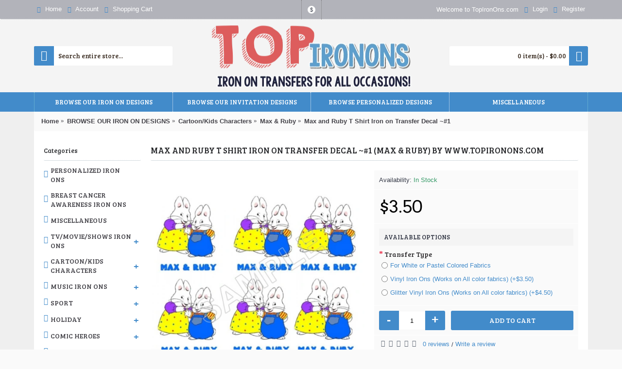

--- FILE ---
content_type: text/html; charset=utf-8
request_url: https://www.topironons.com/browse-our-iron-on-designs/cartoon-kids-characters/max-and-ruby/max-and-ruby-t-shirt-iron-on-transfer-decal-1.html
body_size: 19754
content:
<!DOCTYPE html>
<?xml encoding="utf-8" ?><html
dir="ltr" lang="en" class="webkit chrome chrome131 mac journal-desktop is-guest skin-102 responsive-layout infinite-scroll center-header lang-flag lang-flag-mobile currency-symbol currency-symbol-mobile collapse-footer-columns header-center header-sticky sticky-menu backface product-grid-second-image product-list-second-image product-page product-page-1485 layout-2 route-product-product oc2 oc23 one-column no-language" data-j2v="2.16.8"><head><meta
charset="UTF-8"><meta
name="viewport" content="width=device-width, initial-scale=1.0, maximum-scale=1.0, user-scalable=no"><meta
name="format-detection" content="telephone=no">
<!--[if IE]><meta
http-equiv="X-UA-Compatible" content="IE=Edge,chrome=1"/><![endif]--><title>Max &amp; Ruby :  Max and Ruby  T Shirt Iron on Transfer  Decal ...</title><base
href="https://www.topironons.com/"><meta
name="robots" content="index"><meta
name="description" content="Max and Ruby  T Shirt Iron on Transfer  Decal  ~#1 - Set of&nbsp;6 Decals on One Transfer sheet size 8 x11 Make your own custom T-Shirts, Pajamas, Sweatshirts , ..."><meta
name="keywords" content=" max and ruby shirt iron transfer decal ~#1 max ruby"><meta
property="og:title" content="Max and Ruby  T Shirt Iron on Transfer  Decal  ~#1"><meta
property="og:site_name" content="TopIronOns.com| Award Winning Quality  Iron on Transfers! "><meta
property="og:url" content="https://www.topironons.com/max-and-ruby-t-shirt-iron-on-transfer-decal-1.html"><meta
property="og:description" content="Set of&nbsp;6 Decals on One Transfer sheet size 8" x11 your own custom t-shirts pajamas sweatshirts tote bags pillow cases and much more with iron-on transfers from topironons this iron on transfer comes full instructions is so easy to apply household or heat press. u><meta
property="og:type" content="product"><meta
property="og:image" content="https://www.topironons.com/image/cache/catalog/product/max-and-ruby-t-shirt-iron-on-transfer-decal-1-1485-600x315.webp"><meta
property="og:image:width" content="600"><meta
property="og:image:height" content="315"><meta
name="twitter:card" content="summary"><meta
name="twitter:title" content="Max and Ruby  T Shirt Iron on Transfer  Decal  ~#1"><meta
name="twitter:description" content="Set of&nbsp;6 Decals on One Transfer sheet size 8" x11 your own custom t-shirts pajamas sweatshirts tote bags pillow cases and much more with iron-on transfers from topironons this iron on transfer comes full instructions is so easy to apply household or heat press. u><meta
name="twitter:image" content="https://www.topironons.com/image/cache/catalog/product/max-and-ruby-t-shirt-iron-on-transfer-decal-1-1485-200x200.webp"><meta
name="twitter:image:width" content="200"><meta
name="twitter:image:height" content="200"><link
href="https://www.topironons.com/max-and-ruby-t-shirt-iron-on-transfer-decal-1.html" rel="canonical"><link
href="https://www.topironons.com/image/catalog/logotop2.png" rel="icon"><link
href="https://plus.google.com/" rel="publisher"><link
rel="stylesheet" href="//fonts.googleapis.com/css?family=Arvo:regular,700%7CBree+Serif:regular%7CBerkshire+Swash:regular&amp;subset=latin"><link
rel="stylesheet" href="https://www.topironons.com/catalog/view/theme/journal2/css/j-strap.css?j2v=2.16.8"><link
rel="stylesheet" href="https://www.topironons.com/catalog/view/javascript/font-awesome/css/font-awesome.min.css?j2v=2.16.8"><link
rel="stylesheet" href="https://www.topironons.com/catalog/view/theme/journal2/lib/jquery.ui/jquery-ui-slider.min.css?j2v=2.16.8"><link
rel="stylesheet" href="https://www.topironons.com/catalog/view/theme/journal2/lib/swiper/css/swiper.css?j2v=2.16.8"><link
rel="stylesheet" href="https://www.topironons.com/catalog/view/theme/journal2/lib/lightgallery/css/lightgallery.min.css?j2v=2.16.8"><link
rel="stylesheet" href="https://www.topironons.com/catalog/view/theme/journal2/lib/magnific-popup/magnific-popup.css?j2v=2.16.8"><link
rel="stylesheet" href="https://www.topironons.com/catalog/view/javascript/jquery/datetimepicker/bootstrap-datetimepicker.min.css?j2v=2.16.8"><link
rel="stylesheet" href="https://www.topironons.com/catalog/view/theme/journal2/css/hint.min.css?j2v=2.16.8"><link
rel="stylesheet" href="https://www.topironons.com/catalog/view/theme/journal2/css/journal.css?j2v=2.16.8"><link
rel="stylesheet" href="https://www.topironons.com/catalog/view/theme/journal2/css/features.css?j2v=2.16.8"><link
rel="stylesheet" href="https://www.topironons.com/catalog/view/theme/journal2/css/header.css?j2v=2.16.8"><link
rel="stylesheet" href="https://www.topironons.com/catalog/view/theme/journal2/css/module.css?j2v=2.16.8"><link
rel="stylesheet" href="https://www.topironons.com/catalog/view/theme/journal2/css/pages.css?j2v=2.16.8"><link
rel="stylesheet" href="https://www.topironons.com/catalog/view/theme/journal2/css/account.css?j2v=2.16.8"><link
rel="stylesheet" href="https://www.topironons.com/catalog/view/theme/journal2/css/blog-manager.css?j2v=2.16.8"><link
rel="stylesheet" href="https://www.topironons.com/catalog/view/theme/journal2/css/side-column.css?j2v=2.16.8"><link
rel="stylesheet" href="https://www.topironons.com/catalog/view/theme/journal2/css/product.css?j2v=2.16.8"><link
rel="stylesheet" href="https://www.topironons.com/catalog/view/theme/journal2/css/category.css?j2v=2.16.8"><link
rel="stylesheet" href="https://www.topironons.com/catalog/view/theme/journal2/css/footer.css?j2v=2.16.8"><link
rel="stylesheet" href="https://www.topironons.com/catalog/view/theme/journal2/css/icons.css?j2v=2.16.8"><link
rel="stylesheet" href="https://www.topironons.com/catalog/view/theme/journal2/css/responsive.css?j2v=2.16.8"><link
rel="stylesheet" href="https://www.topironons.com/catalog/view/theme/journal2/css/flex.css?j2v=2.16.8"><link
rel="stylesheet" href="https://www.topironons.com/catalog/view/theme/journal2/css/rtl.css?j2v=2.16.8"><link
rel="stylesheet" href="index.php?route=journal2/assets/css&amp;j2v=2.16.8"> <script type="text/javascript" src="https://www.topironons.com/catalog/view/theme/journal2/lib/modernizr/modernizr.min.js?j2v=2.16.8"></script> <script type="text/javascript" src="https://www.topironons.com/catalog/view/javascript/jquery/jquery-2.1.1.min.js?j2v=2.16.8"></script> <script type="text/javascript" src="https://www.topironons.com/catalog/view/javascript/bootstrap/js/bootstrap.min.js?j2v=2.16.8"></script> <script type="text/javascript" src="https://www.topironons.com/catalog/view/theme/journal2/lib/jquery/jquery-migrate-1.2.1.min.js?j2v=2.16.8"></script> <script type="text/javascript" src="https://www.topironons.com/catalog/view/theme/journal2/lib/jquery.ui/jquery-ui-slider.min.js?j2v=2.16.8"></script> <script type="text/javascript" src="https://www.topironons.com/catalog/view/javascript/common.js?j2v=2.16.8"></script> <script type="text/javascript" src="https://www.topironons.com/catalog/view/javascript/jquery/jquery.total-storage.min.js?j2v=2.16.8"></script> <script type="text/javascript" src="https://www.topironons.com/catalog/view/theme/journal2/lib/jquery.tabs/tabs.js?j2v=2.16.8"></script> <script type="text/javascript" src="https://www.topironons.com/catalog/view/theme/journal2/lib/swiper/js/swiper.jquery.js?j2v=2.16.8"></script> <script type="text/javascript" src="https://www.topironons.com/catalog/view/theme/journal2/lib/ias/jquery-ias.min.js?j2v=2.16.8"></script> <script type="text/javascript" src="https://www.topironons.com/catalog/view/theme/journal2/lib/intense/intense.min.js?j2v=2.16.8"></script> <script type="text/javascript" src="https://www.topironons.com/catalog/view/theme/journal2/lib/lightgallery/js/lightgallery.js?j2v=2.16.8"></script> <script type="text/javascript" src="https://www.topironons.com/catalog/view/theme/journal2/lib/magnific-popup/jquery.magnific-popup.js?j2v=2.16.8"></script> <script type="text/javascript" src="https://www.topironons.com/catalog/view/theme/journal2/lib/actual/jquery.actual.min.js?j2v=2.16.8"></script> <script type="text/javascript" src="https://www.topironons.com/catalog/view/theme/journal2/lib/countdown/jquery.countdown.js?j2v=2.16.8"></script> <script type="text/javascript" src="https://www.topironons.com/catalog/view/theme/journal2/lib/image-zoom/jquery.imagezoom.min.js?j2v=2.16.8"></script> <script type="text/javascript" src="https://www.topironons.com/catalog/view/theme/journal2/lib/lazy/jquery.lazy.1.6.min.js?j2v=2.16.8"></script> <script type="text/javascript" src="https://www.topironons.com/catalog/view/javascript/jquery/datetimepicker/moment.js?j2v=2.16.8"></script> <script type="text/javascript" src="https://www.topironons.com/catalog/view/javascript/jquery/datetimepicker/bootstrap-datetimepicker.min.js?j2v=2.16.8"></script> <script type="text/javascript" src="https://www.topironons.com/catalog/view/theme/journal2/js/journal.js?j2v=2.16.8"></script> <!--[if (gte IE 6)&(lte IE 8)]><script src="catalog/view/theme/journal2/lib/selectivizr/selectivizr.min.js"></script><![endif]--> <script>Journal.NOTIFICATION_BUTTONS='<div class="notification-buttons"><a class="button notification-cart" href="https://www.topironons.com/index.php?route=checkout/cart">View Cart<a class="button notification-checkout" href="https://www.topironons.com/index.php?route=checkout/checkout">Checkout';</script> <link
rel="stylesheet" href="catalog/view/javascript/jquery.cluetip.css" type="text/css"> <script src="catalog/view/javascript/jquery.cluetip.js" type="text/javascript"></script> <script type="text/javascript">$(document).ready(function(){$('a.title').cluetip({splitTitle:'|'});$('ol.rounded a:eq(0)').cluetip({splitTitle:'|',dropShadow:false,cluetipClass:'rounded',showtitle:false});$('ol.rounded a:eq(1)').cluetip({cluetipClass:'rounded',dropShadow:false,showtitle:false,positionBy:'mouse'});$('ol.rounded a:eq(2)').cluetip({cluetipClass:'rounded',dropShadow:false,showtitle:false,positionBy:'bottomTop',topOffset:70});$('ol.rounded a:eq(3)').cluetip({cluetipClass:'rounded',dropShadow:false,sticky:true,ajaxCache:false,arrows:true});$('ol.rounded a:eq(4)').cluetip({cluetipClass:'rounded',dropShadow:false});});</script> <meta
property="og:type" content="product"><meta
property="og:title" content="Max and Ruby  T Shirt Iron on Transfer  Decal  ~#1"><meta
property="og:image" content="https://www.topironons.com/image/cache/catalog/product/max-and-ruby-t-shirt-iron-on-transfer-decal-1-1485-600x600.webp"><meta
property="og:url" content="https://www.topironons.com/max-and-ruby-t-shirt-iron-on-transfer-decal-1.html"><meta
property="og:description" content="Max and Ruby  T Shirt Iron on Transfer  Decal  ~#1 - Set of&nbsp;6 Decals on One Transfer sheet size 8 x11 Make your own custom T-Shirts, Pajamas, Sweatshirts , Tote bags, Pillow Cases and much more! with Iron-On Transfers from TopIronOns!This iron on transfer"><meta
property="product:price:amount" content="3.50"><meta
property="product:price:currency" content="USD"><meta
name="twitter:card" content="product"><meta
name="twitter:site" content=""><meta
name="twitter:title" content="Max and Ruby  T Shirt Iron on Transfer  Decal  ~#1"><meta
name="twitter:description" content="Max and Ruby  T Shirt Iron on Transfer  Decal  ~#1 - Set of&nbsp;6 Decals on One Transfer sheet size 8 x11 Make your own custom T-Shirts, Pajamas, Sweatshirts , Tote bags, Pillow Cases and much more! with Iron-On Transfers from TopIronOns!This iron on transfer"><meta
name="twitter:image" content="https://www.topironons.com/image/cache/catalog/product/max-and-ruby-t-shirt-iron-on-transfer-decal-1-1485-600x600.webp"><meta
name="twitter:label1" content="Price"><meta
name="twitter:data1" content="3.50"><meta
name="twitter:label2" content="Currency"><meta
name="twitter:data2" content="USD"> <script type="application/ld+json">{"@context":"http://schema.org","@type":"Organization","name":"TopIronOns.com| Award Winning Quality  Iron on Transfers! ","url":"https://www.topironons.com/","logo":"https://www.topironons.com/image/catalog/logo.png","contactPoint":[{"@type":"ContactPoint","telephone":"123456789","contactType":"customer service"}]}</script> </head><body>
<!--[if lt IE 9]><div
class="old-browser">You are using an old browser. Please <a
href="http://windows.microsoft.com/en-us/internet-explorer/download-ie">upgrade to a newer version</a> or <a
href="http://browsehappy.com/">try a different browser</a>.</div>
<![endif]-->
<header
class="journal-header-center"><div
class="header"><div
class="journal-top-header j-min z-1"></div><div
class="journal-menu-bg z-0"></div><div
class="journal-center-bg j-100 z-0"></div><div
id="header" class="journal-header z-2"><div
class="header-assets top-bar"><div
class="journal-links j-min xs-100 sm-100 md-50 lg-50 xl-50"><div
class="links"><ul
class="top-menu"><li>
<a
href="https://www.topironons.com/" class="m-item icon-only"><i
style="margin-right: 5px; color: rgb(66, 139, 202)" data-icon="&#57371;"></i>                    <span
class="top-menu-link">Home</span>                </a></li><li>
<a
href="https://www.topironons.com/account" class="m-item icon-only"><i
style="margin-right: 5px; color: rgb(66, 139, 202)" data-icon="&#57780;"></i>                    <span
class="top-menu-link">Account</span>                </a></li><li>
<a
href="https://www.topironons.com/index.php?route=checkout/cart" class="m-item icon-only"><i
style="margin-right: 5px; color: rgb(66, 139, 202)" data-icon="&#57344;"></i>                    <span
class="top-menu-link">Shopping Cart</span>                </a></li></ul></div></div><div
class="journal-currency j-min"><form
action="https://www.topironons.com/index.php?route=common/currency/currency" method="post" enctype="multipart/form-data"><div
id="currency" class=""><div
class="btn-group">
<button
class="dropdown-toggle" type="button" data-hover="dropdown"><div><span
class="currency-symbol">$</span></div>
</button><ul
class="dropdown-menu"><li><a
onclick="$(this).closest('form').find('input[name=\'code\']').val('EUR'); $(this).closest('form').submit();">&euro;</a></li><li><a
onclick="$(this).closest('form').find('input[name=\'code\']').val('GBP'); $(this).closest('form').submit();">&pound;</a></li><li><a
onclick="$(this).closest('form').find('input[name=\'code\']').val('USD'); $(this).closest('form').submit();">$</a></li></ul></div>
<input
type="hidden" name="code" value="">
<input
type="hidden" name="redirect" value="https://www.topironons.com/browse-our-iron-on-designs/cartoon-kids-characters/max-and-ruby/max-and-ruby-t-shirt-iron-on-transfer-decal-1.html"></div></form></div><div
class="journal-secondary j-min xs-100 sm-100 md-50 lg-50 xl-50"><div
class="links"><ul
class="top-menu"><li>
<span
class="m-item no-link"><span>Welcome to TopIronOns.com</span></span></li><li>
<a
href="https://www.topironons.com/login" class="m-item "><i
style="margin-right: 5px; color: rgb(66, 139, 202)" data-icon="&#57780;"></i>                    <span
class="top-menu-link">Login</span>                </a></li><li>
<a
href="https://www.topironons.com/register" class="m-item "><i
style="margin-right: 5px; color: rgb(66, 139, 202)" data-icon="&#57468;"></i>                    <span
class="top-menu-link">Register</span>                </a></li></ul></div></div></div><div
class="header-assets"><div
class="journal-search j-min xs-100 sm-50 md-25 lg-25 xl-25"><div
id="search" class="input-group j-min">
<input
type="text" name="search" value="" placeholder="Search entire store..." autocomplete="off" class="form-control input-lg"><div
class="button-search"><button
type="button"><i></i></button></div></div></div><div
class="journal-logo j-100 xs-100 sm-100 md-50 lg-50 xl-50"><div
id="logo">
<a
href="https://www.topironons.com/">
<img
src="image/catalog/logo.png" width="416" height="143" alt="TopIronOns.com| Award Winning Quality  Iron on Transfers! " title="TopIronOns.com| Award Winning Quality  Iron on Transfers! " class="logo-2x"><img
src="https://www.topironons.com/image/cache/catalog/logo-416x143.webp" width="416" height="143" alt="TopIronOns.com| Award Winning Quality  Iron on Transfers! " title="TopIronOns.com| Award Winning Quality  Iron on Transfers! " class="logo-1x">                        </a></div></div><div
class="journal-cart j-min xs-100 sm-50 md-25 lg-25 xl-25"><div
id="cart" class="btn-group btn-block">
<button
type="button" data-toggle="dropdown" class="btn btn-inverse btn-block btn-lg dropdown-toggle heading"><a><span
id="cart-total" data-loading-text="Loading...&nbsp;&nbsp;">0 item(s) - $0.00</span> <i></i></a></button><div
class="content"><ul
class="cart-wrapper"><li><p
class="text-center empty">Your shopping cart is empty!</p></li></ul></div></div></div></div><div
class="journal-menu j-min xs-100 sm-100 md-100 lg-100 xl-100"><style></style><div
class="mobile-trigger">MENU</div><ul
class="super-menu mobile-menu menu-table" style="table-layout: fixed"><li
id="main-menu-item-1" class="mega-menu-categories ">
<a
href="javascript:;"><span
class="main-menu-text">BROWSE OUR IRON ON DESIGNS</span></a><div
class="mega-menu"><div><div
class="mega-menu-item xs-50 sm-33 md-25 lg-16 xl-16 menu-image-right menu-no-image"><div><h3><a
href="https://www.topironons.com/tv-movie-shows-iron-ons/">TV/Movie/Shows Iron Ons</a></h3><div><ul><li
data-image="https://www.topironons.com/image/cache/no_image-250x250.png"><a
href="https://www.topironons.com/tv-movie-shows-iron-ons/cry-baby/">Cry baby</a></li><li
data-image="https://www.topironons.com/image/cache/no_image-250x250.png"><a
href="https://www.topironons.com/tv-movie-shows-iron-ons/jack-s-big-music-show/">Jack's Big Music Show</a></li><li
data-image="https://www.topironons.com/image/cache/no_image-250x250.png"><a
href="https://www.topironons.com/tv-movie-shows-iron-ons/despicable-me/">Despicable Me</a></li><li
data-image="https://www.topironons.com/image/cache/no_image-250x250.png"><a
href="https://www.topironons.com/tv-movie-shows-iron-ons/guardians-of-the-galaxy/">Guardians of the Galaxy</a></li><li
data-image="https://www.topironons.com/image/cache/no_image-250x250.png"><a
href="https://www.topironons.com/tv-movie-shows-iron-ons/the-dukes-of-hazzard/">The Dukes of Hazzard</a></li><li
class="view-more"><a
href="https://www.topironons.com/tv-movie-shows-iron-ons/">View More</a></li></ul></div></div></div><div
class="mega-menu-item xs-50 sm-33 md-25 lg-16 xl-16 menu-image-right menu-no-image"><div><h3><a
href="https://www.topironons.com/music-iron-ons/">Music Iron Ons</a></h3><div><ul><li
data-image="https://www.topironons.com/image/cache/no_image-250x250.png"><a
href="https://www.topironons.com/music-iron-ons/abba/">ABBA</a></li><li
data-image="https://www.topironons.com/image/cache/no_image-250x250.png"><a
href="https://www.topironons.com/music-iron-ons/adam-lambert/">Adam Lambert</a></li><li
data-image="https://www.topironons.com/image/cache/no_image-250x250.png"><a
href="https://www.topironons.com/music-iron-ons/big-time-rush/">Big Time Rush</a></li><li
data-image="https://www.topironons.com/image/cache/no_image-250x250.png"><a
href="https://www.topironons.com/music-iron-ons/bon-jovi/">Bon Jovi</a></li><li
data-image="https://www.topironons.com/image/cache/no_image-250x250.png"><a
href="https://www.topironons.com/music-iron-ons/bob-marley/">Bob Marley</a></li><li
class="view-more"><a
href="https://www.topironons.com/music-iron-ons/">View More</a></li></ul></div></div></div><div
class="mega-menu-item xs-50 sm-33 md-25 lg-16 xl-16 menu-image-right menu-no-image"><div><h3><a
href="https://www.topironons.com/sport/">Sport</a></h3><div><ul><li
data-image="https://www.topironons.com/image/cache/no_image-250x250.png"><a
href="https://www.topironons.com/sport/bowling/">Bowling</a></li><li
data-image="https://www.topironons.com/image/cache/no_image-250x250.png"><a
href="https://www.topironons.com/sport/monster-jam/">Monster Jam</a></li><li
data-image="https://www.topironons.com/image/cache/no_image-250x250.png"><a
href="https://www.topironons.com/sport/nascar/">NASCAR</a></li><li
data-image="https://www.topironons.com/image/cache/no_image-250x250.png"><a
href="https://www.topironons.com/sport/rodeo/">Rodeo</a></li><li
data-image="https://www.topironons.com/image/cache/no_image-250x250.png"><a
href="https://www.topironons.com/sport/wwe/">WWE</a></li><li
class="view-more"><a
href="https://www.topironons.com/sport/">View More</a></li></ul></div></div></div><div
class="mega-menu-item xs-50 sm-33 md-25 lg-16 xl-16 menu-image-right menu-no-image"><div><h3><a
href="https://www.topironons.com/holiday/">Holiday</a></h3><div><ul><li
data-image="https://www.topironons.com/image/cache/no_image-250x250.png"><a
href="https://www.topironons.com/holiday/christmas/">Christmas</a></li><li
data-image="https://www.topironons.com/image/cache/no_image-250x250.png"><a
href="https://www.topironons.com/holiday/easter/">Easter</a></li><li
data-image="https://www.topironons.com/image/cache/no_image-250x250.png"><a
href="https://www.topironons.com/holiday/day-of-the-dead/">Day of the Dead</a></li><li
data-image="https://www.topironons.com/image/cache/no_image-250x250.png"><a
href="https://www.topironons.com/holiday/halloween/">Halloween</a></li><li
data-image="https://www.topironons.com/image/cache/no_image-250x250.png"><a
href="https://www.topironons.com/holiday/independence-day-4th-july/">Independence Day (4th, July)</a></li><li
class="view-more"><a
href="https://www.topironons.com/holiday/">View More</a></li></ul></div></div></div><div
class="mega-menu-item xs-50 sm-33 md-25 lg-16 xl-16 menu-image-right menu-no-image"><div><h3><a
href="https://www.topironons.com/comic-heroes/">Comic Heroes</a></h3><div><ul><li
data-image="https://www.topironons.com/image/cache/no_image-250x250.png"><a
href="https://www.topironons.com/comic-heroes/batman/">Batman</a></li><li
data-image="https://www.topironons.com/image/cache/no_image-250x250.png"><a
href="https://www.topironons.com/comic-heroes/batgirl/">BatGirl</a></li><li
data-image="https://www.topironons.com/image/cache/no_image-250x250.png"><a
href="https://www.topironons.com/comic-heroes/catwoman/">Catwoman</a></li><li
data-image="https://www.topironons.com/image/cache/no_image-250x250.png"><a
href="https://www.topironons.com/comic-heroes/captain-america/">Captain America</a></li><li
data-image="https://www.topironons.com/image/cache/no_image-250x250.png"><a
href="https://www.topironons.com/comic-heroes/captain-marvel/">Captain Marvel</a></li><li
class="view-more"><a
href="https://www.topironons.com/comic-heroes/">View More</a></li></ul></div></div></div><div
class="mega-menu-item xs-50 sm-33 md-25 lg-16 xl-16 menu-image-right menu-no-image"><div><h3><a
href="https://www.topironons.com/cartoon-kids-characters/">Cartoon/Kids Characters</a></h3><div><ul><li
data-image="https://www.topironons.com/image/cache/no_image-250x250.png"><a
href="https://www.topironons.com/cartoon-kids-characters/abby-cadabby/">Abby Cadabby</a></li><li
data-image="https://www.topironons.com/image/cache/no_image-250x250.png"><a
href="https://www.topironons.com/cartoon-kids-characters/alice-in-wonderland/">Alice in Wonderland</a></li><li
data-image="https://www.topironons.com/image/cache/no_image-250x250.png"><a
href="https://www.topironons.com/cartoon-kids-characters/angelina-ballerina/">Angelina Ballerina</a></li><li
data-image="https://www.topironons.com/image/cache/no_image-250x250.png"><a
href="https://www.topironons.com/cartoon-kids-characters/angry-birds/">Angry Birds</a></li><li
data-image="https://www.topironons.com/image/cache/no_image-250x250.png"><a
href="https://www.topironons.com/cartoon-kids-characters/beyblade/">BeyBlade</a></li><li
class="view-more"><a
href="https://www.topironons.com/cartoon-kids-characters/">View More</a></li></ul></div></div></div><div
class="mega-menu-item xs-50 sm-33 md-25 lg-16 xl-16 menu-image-right menu-no-image"><div><h3><a
href="https://www.topironons.com/games/">Games</a></h3><div><ul><li
data-image="https://www.topironons.com/image/cache/no_image-250x250.png"><a
href="https://www.topironons.com/games/angry-birds-732031593/">Angry Birds</a></li><li
data-image="https://www.topironons.com/image/cache/no_image-250x250.png"><a
href="https://www.topironons.com/games/five-nights-at-freddys/">Five Nights at Freddys</a></li><li
data-image="https://www.topironons.com/image/cache/no_image-250x250.png"><a
href="https://www.topironons.com/games/crash-bandicoot/">Crash Bandicoot</a></li><li
data-image="https://www.topironons.com/image/cache/no_image-250x250.png"><a
href="https://www.topironons.com/games/kick-butowski/">Kick Butowski</a></li><li
data-image="https://www.topironons.com/image/cache/no_image-250x250.png"><a
href="https://www.topironons.com/games/kirby/">Kirby</a></li><li
class="view-more"><a
href="https://www.topironons.com/games/">View More</a></li></ul></div></div></div></div>
<span
class="clearfix"> </span></div>
<span
class="clearfix"> </span>
<span
class="mobile-plus">+</span></li><li
id="main-menu-item-2" class="mega-menu-categories ">
<a
href="javascript:;"><span
class="main-menu-text">BROWSE OUR INVITATION DESIGNS</span></a>
<span
class="mobile-plus">+</span></li><li
id="main-menu-item-3" class="mega-menu-categories ">
<a
href="https://www.topironons.com/personalized-iron-ons/"><span
class="main-menu-text">BROWSE  PERSONALIZED DESIGNS</span></a>
<span
class="mobile-plus">+</span></li><li
id="main-menu-item-4" class="drop-down ">
<a
href="javascript:;"><span
class="main-menu-text">MISCELLANEOUS</span></a><ul><li><a
href="https://www.topironons.com/miscellaneous/">Miscellaneous</a></li><li><a
href="https://www.topironons.com/breast-cancer-awareness-iron-ons/">Breast Cancer Awareness Iron Ons</a></li></ul>
<span
class="mobile-plus">+</span></li></ul></div></div></div>
</header><div
class="extended-container"></div></body></html><div
id="container" class="container j-container"><ul
class="breadcrumb"><li
itemprop="itemListElement" itemscope itemtype="https://schema.org/ListItem"><a
href="https://www.topironons.com/" itemprop="item"><span
itemprop="name">Home</span></a><meta
itemprop="position" content="1" /></li><li
itemprop="itemListElement" itemscope itemtype="https://schema.org/ListItem"><a
href="https://www.topironons.com/browse-our-iron-on-designs/" itemprop="item"><span
itemprop="name">BROWSE OUR IRON ON DESIGNS</span></a><meta
itemprop="position" content="2" /></li><li
itemprop="itemListElement" itemscope itemtype="https://schema.org/ListItem"><a
href="https://www.topironons.com/browse-our-iron-on-designs/cartoon-kids-characters/" itemprop="item"><span
itemprop="name">Cartoon/Kids Characters</span></a><meta
itemprop="position" content="3" /></li><li
itemprop="itemListElement" itemscope itemtype="https://schema.org/ListItem"><a
href="https://www.topironons.com/browse-our-iron-on-designs/cartoon-kids-characters/max-and-ruby/" itemprop="item"><span
itemprop="name">Max & Ruby</span></a><meta
itemprop="position" content="4" /></li><li
itemprop="itemListElement" itemscope itemtype="https://schema.org/ListItem"><a
href="https://www.topironons.com/browse-our-iron-on-designs/cartoon-kids-characters/max-and-ruby/max-and-ruby-t-shirt-iron-on-transfer-decal-1.html" itemprop="item"><span
itemprop="name">Max and Ruby  T Shirt Iron on Transfer  Decal  ~#1</span></a><meta
itemprop="position" content="5" /></li></ul><div
class="row"><div
id="column-left" class="col-sm-3 hidden-xs side-column "><div
id="journal-side-category-1817265532" class="journal-side-category-6 box side-category side-category-left side-category-accordion"><div
class="box-heading">Categories</div><div
class="box-category"><ul><li>
<a
href="https://www.topironons.com/personalized-iron-ons/" class="">
<span
class="category-name">Personalized Iron Ons                                            </span>
</a></li><li>
<a
href="https://www.topironons.com/breast-cancer-awareness-iron-ons/" class="">
<span
class="category-name">Breast Cancer Awareness Iron Ons                                            </span>
</a></li><li>
<a
href="https://www.topironons.com/miscellaneous/" class="">
<span
class="category-name">Miscellaneous                                            </span>
</a></li><li>
<a
href="https://www.topironons.com/tv-movie-shows-iron-ons/" class="">
<span
class="category-name">TV/Movie/Shows Iron Ons                                            </span>
<i><span>+</span></i>
</a><ul><li><a
class="" href="https://www.topironons.com/tv-movie-shows-iron-ons/cry-baby/"><span
class="category-name">Cry baby</span></a></li><li><a
class="" href="https://www.topironons.com/tv-movie-shows-iron-ons/jack-s-big-music-show/"><span
class="category-name">Jack's Big Music Show</span></a></li><li><a
class="" href="https://www.topironons.com/tv-movie-shows-iron-ons/despicable-me/"><span
class="category-name">Despicable Me</span></a></li><li><a
class="" href="https://www.topironons.com/tv-movie-shows-iron-ons/guardians-of-the-galaxy/"><span
class="category-name">Guardians of the Galaxy</span></a></li><li><a
class="" href="https://www.topironons.com/tv-movie-shows-iron-ons/the-dukes-of-hazzard/"><span
class="category-name">The Dukes of Hazzard</span></a></li><li><a
class="" href="https://www.topironons.com/tv-movie-shows-iron-ons/fresh-beat-band/"><span
class="category-name">Fresh Beat Band</span></a></li><li><a
class="" href="https://www.topironons.com/tv-movie-shows-iron-ons/ghostbusters/"><span
class="category-name">Ghostbusters</span></a></li><li><a
class="" href="https://www.topironons.com/tv-movie-shows-iron-ons/imagination-movers/"><span
class="category-name">Imagination Movers</span></a></li><li><a
class="" href="https://www.topironons.com/tv-movie-shows-iron-ons/icarly/"><span
class="category-name">iCarly</span></a></li><li><a
class="" href="https://www.topironons.com/tv-movie-shows-iron-ons/indiana-jones/"><span
class="category-name">Indiana Jones</span></a></li><li><a
class="" href="https://www.topironons.com/tv-movie-shows-iron-ons/harry-potter/"><span
class="category-name">Harry Potter</span></a></li><li><a
class="" href="https://www.topironons.com/tv-movie-shows-iron-ons/herbie-fully-loaded/"><span
class="category-name">Herbie Fully Loaded</span></a></li><li><a
class="" href="https://www.topironons.com/tv-movie-shows-iron-ons/pj-masks/"><span
class="category-name">PJ Masks</span></a></li><li><a
class="" href="https://www.topironons.com/tv-movie-shows-iron-ons/power-rangers-samurai/"><span
class="category-name">Power Rangers: Samurai</span></a></li><li><a
class="" href="https://www.topironons.com/tv-movie-shows-iron-ons/rocky-stallone/"><span
class="category-name">Rocky/Stallone</span></a></li><li><a
class="" href="https://www.topironons.com/tv-movie-shows-iron-ons/sons-of-anarchy/"><span
class="category-name">Sons of Anarchy</span></a></li><li><a
class="" href="https://www.topironons.com/tv-movie-shows-iron-ons/star-wars/"><span
class="category-name">Star Wars</span></a></li><li><a
class="" href="https://www.topironons.com/tv-movie-shows-iron-ons/tangled/"><span
class="category-name">Tangled</span></a></li><li><a
class="" href="https://www.topironons.com/tv-movie-shows-iron-ons/trolls/"><span
class="category-name">Trolls</span></a></li><li><a
class="" href="https://www.topironons.com/tv-movie-shows-iron-ons/the-good-dinosaur/"><span
class="category-name">The Good Dinosaur</span></a></li><li><a
class="" href="https://www.topironons.com/tv-movie-shows-iron-ons/the-lorax/"><span
class="category-name">The Lorax</span></a></li><li><a
class="" href="https://www.topironons.com/tv-movie-shows-iron-ons/the-loud-house/"><span
class="category-name">The Loud House</span></a></li><li><a
class="" href="https://www.topironons.com/tv-movie-shows-iron-ons/the-wizard-of-oz/"><span
class="category-name">The Wizard of Oz</span></a></li><li><a
class="" href="https://www.topironons.com/tv-movie-shows-iron-ons/the-nightmare-before-christmas/"><span
class="category-name">The Nightmare Before Christmas</span></a></li><li><a
class="" href="https://www.topironons.com/tv-movie-shows-iron-ons/true-blood/"><span
class="category-name">True Blood</span></a></li><li><a
class="" href="https://www.topironons.com/tv-movie-shows-iron-ons/transformers/"><span
class="category-name">Transformers</span></a></li><li><a
class="" href="https://www.topironons.com/tv-movie-shows-iron-ons/up/"><span
class="category-name">UP</span></a></li><li><a
class="" href="https://www.topironons.com/tv-movie-shows-iron-ons/wall-e/"><span
class="category-name">WALL-E</span></a></li><li><a
class="" href="https://www.topironons.com/tv-movie-shows-iron-ons/walking-dead/"><span
class="category-name">Walking Dead</span></a></li></ul></li><li>
<a
href="https://www.topironons.com/cartoon-kids-characters/" class="">
<span
class="category-name">Cartoon/Kids Characters                                            </span>
<i><span>+</span></i>
</a><ul><li><a
class="" href="https://www.topironons.com/cartoon-kids-characters/abby-cadabby/"><span
class="category-name">Abby Cadabby</span></a></li><li><a
class="" href="https://www.topironons.com/cartoon-kids-characters/alice-in-wonderland/"><span
class="category-name">Alice in Wonderland</span></a></li><li><a
class="" href="https://www.topironons.com/cartoon-kids-characters/angelina-ballerina/"><span
class="category-name">Angelina Ballerina</span></a></li><li><a
class="" href="https://www.topironons.com/cartoon-kids-characters/angry-birds/"><span
class="category-name">Angry Birds</span></a></li><li><a
class="" href="https://www.topironons.com/cartoon-kids-characters/beyblade/"><span
class="category-name">BeyBlade</span></a></li><li><a
class="" href="https://www.topironons.com/cartoon-kids-characters/barney/"><span
class="category-name">Barney</span></a></li><li><a
class="" href="https://www.topironons.com/cartoon-kids-characters/the-backyardigans/"><span
class="category-name">The Backyardigans</span></a></li><li><a
class="" href="https://www.topironons.com/cartoon-kids-characters/betty-boop/"><span
class="category-name">Betty Boop</span></a></li><li><a
class="" href="https://www.topironons.com/cartoon-kids-characters/bob-the-builder/"><span
class="category-name">Bob the Builder</span></a></li><li><a
class="" href="https://www.topironons.com/cartoon-kids-characters/blaze-and-the-monster-machines/"><span
class="category-name">Blaze and the Monster Machines</span></a></li><li><a
class="" href="https://www.topironons.com/cartoon-kids-characters/blues-clues/"><span
class="category-name">Blues Clues</span></a></li><li><a
class="" href="https://www.topironons.com/cartoon-kids-characters/bubble-guppies/"><span
class="category-name">Bubble Guppies</span></a></li><li><a
class="" href="https://www.topironons.com/cartoon-kids-characters/barbie/"><span
class="category-name">Barbie</span></a></li><li><a
class="" href="https://www.topironons.com/cartoon-kids-characters/big-hero-disney/"><span
class="category-name">Big Hero (Disney)</span></a></li><li><a
class="" href="https://www.topironons.com/cartoon-kids-characters/ben-10/"><span
class="category-name">Ben 10</span></a></li><li><a
class="" href="https://www.topironons.com/cartoon-kids-characters/bugs-bunny/"><span
class="category-name">Bugs Bunny</span></a></li><li><a
class="" href="https://www.topironons.com/cartoon-kids-characters/brave-disney/"><span
class="category-name">Brave (Disney)</span></a></li><li><a
class="" href="https://www.topironons.com/cartoon-kids-characters/breadwinners/"><span
class="category-name">Breadwinners</span></a></li><li><a
class="" href="https://www.topironons.com/cartoon-kids-characters/caillou/"><span
class="category-name">Caillou</span></a></li><li><a
class="" href="https://www.topironons.com/cartoon-kids-characters/candy-land/"><span
class="category-name">Candy Land</span></a></li><li><a
class="" href="https://www.topironons.com/cartoon-kids-characters/care-bears/"><span
class="category-name">Care Bears</span></a></li><li><a
class="" href="https://www.topironons.com/cartoon-kids-characters/coyote-willie/"><span
class="category-name">Coyote  Willie</span></a></li><li><a
class="" href="https://www.topironons.com/cartoon-kids-characters/chococat/"><span
class="category-name">Chococat</span></a></li><li><a
class="" href="https://www.topironons.com/cartoon-kids-characters/chip-n-dale/"><span
class="category-name">Chip 'n' Dale</span></a></li><li><a
class="" href="https://www.topironons.com/cartoon-kids-characters/captain-caveman/"><span
class="category-name">Captain Caveman</span></a></li><li><a
class="" href="https://www.topironons.com/cartoon-kids-characters/cookie-monster-elmo/"><span
class="category-name">Cookie Monster,Elmo</span></a></li><li><a
class="" href="https://www.topironons.com/cartoon-kids-characters/clifford-red-dog/"><span
class="category-name">Clifford Red Dog</span></a></li><li><a
class="" href="https://www.topironons.com/cartoon-kids-characters/chuggington/"><span
class="category-name">Chuggington</span></a></li><li><a
class="" href="https://www.topironons.com/cartoon-kids-characters/courage-cowardly-dog/"><span
class="category-name">Courage Cowardly Dog</span></a></li><li><a
class="" href="https://www.topironons.com/cartoon-kids-characters/curious-george/"><span
class="category-name">Curious George</span></a></li><li><a
class="" href="https://www.topironons.com/cartoon-kids-characters/fanboy-and-chum/"><span
class="category-name">Fanboy&Chum</span></a></li><li><a
class="" href="https://www.topironons.com/cartoon-kids-characters/floogals/"><span
class="category-name">Floogals</span></a></li><li><a
class="" href="https://www.topironons.com/cartoon-kids-characters/dr-seuss-thing1-2-3-4/"><span
class="category-name">Dr.Seuss Thing1,2,3,4</span></a></li><li><a
class="" href="https://www.topironons.com/cartoon-kids-characters/daniel-tiger-s-neighborhood/"><span
class="category-name">Daniel Tiger's Neighborhood</span></a></li><li><a
class="" href="https://www.topironons.com/cartoon-kids-characters/doc-mcstuffins/"><span
class="category-name">Doc McStuffins</span></a></li><li><a
class="" href="https://www.topironons.com/cartoon-kids-characters/dora/"><span
class="category-name">Dora</span></a></li><li><a
class="" href="https://www.topironons.com/cartoon-kids-characters/dumbo/"><span
class="category-name">Dumbo</span></a></li><li><a
class="" href="https://www.topironons.com/cartoon-kids-characters/donald-duck/"><span
class="category-name">Donald Duck</span></a></li><li><a
class="" href="https://www.topironons.com/cartoon-kids-characters/dragon-tales/"><span
class="category-name">Dragon Tales</span></a></li><li><a
class="" href="https://www.topironons.com/cartoon-kids-characters/disney-princess/"><span
class="category-name">Disney Princess</span></a></li><li><a
class="" href="https://www.topironons.com/cartoon-kids-characters/frozen/"><span
class="category-name">Frozen</span></a></li><li><a
class="" href="https://www.topironons.com/cartoon-kids-characters/fancy-nancy/"><span
class="category-name">Fancy Nancy</span></a></li><li><a
class="" href="https://www.topironons.com/cartoon-kids-characters/finding-nemo/"><span
class="category-name">Finding Nemo</span></a></li><li><a
class="" href="https://www.topironons.com/cartoon-kids-characters/fetch-ruff-ruffman/"><span
class="category-name">FETCH!Ruff Ruffman</span></a></li><li><a
class="" href="https://www.topironons.com/cartoon-kids-characters/foghorn-leghorn/"><span
class="category-name">Foghorn Leghorn</span></a></li><li><a
class="" href="https://www.topironons.com/cartoon-kids-characters/frosty-the-snowman/"><span
class="category-name">Frosty The Snowman</span></a></li><li><a
class="" href="https://www.topironons.com/cartoon-kids-characters/fraggle-rock/"><span
class="category-name">Fraggle Rock</span></a></li><li><a
class="" href="https://www.topironons.com/cartoon-kids-characters/phineas-and-ferb/"><span
class="category-name">Phineas & Ferb</span></a></li><li><a
class="" href="https://www.topironons.com/cartoon-kids-characters/giggles-and-hoot/"><span
class="category-name">Giggles and Hoot</span></a></li><li><a
class="" href="https://www.topironons.com/cartoon-kids-characters/goofy/"><span
class="category-name">Goofy</span></a></li><li><a
class="" href="https://www.topironons.com/cartoon-kids-characters/go-diego-go/"><span
class="category-name">Go Diego Go</span></a></li><li><a
class="" href="https://www.topironons.com/cartoon-kids-characters/happy-feet/"><span
class="category-name">Happy Feet</span></a></li><li><a
class="" href="https://www.topironons.com/cartoon-kids-characters/hey-duggee/"><span
class="category-name">Hey Duggee</span></a></li><li><a
class="" href="https://www.topironons.com/cartoon-kids-characters/hatchimals/"><span
class="category-name">HATCHIMALS</span></a></li><li><a
class="" href="https://www.topironons.com/cartoon-kids-characters/hello-kitty/"><span
class="category-name">Hello Kitty</span></a></li><li><a
class="" href="https://www.topironons.com/cartoon-kids-characters/handy-manny/"><span
class="category-name">Handy Manny</span></a></li><li><a
class="" href="https://www.topironons.com/cartoon-kids-characters/henry-hugglemonster/"><span
class="category-name">Henry Hugglemonster</span></a></li><li><a
class="" href="https://www.topironons.com/cartoon-kids-characters/hong-kong-phooey/"><span
class="category-name">Hong Kong Phooey</span></a></li><li><a
class="" href="https://www.topironons.com/cartoon-kids-characters/how-to-train-dragon/"><span
class="category-name">How to Train Dragon</span></a></li><li><a
class="" href="https://www.topironons.com/cartoon-kids-characters/hot-wheels/"><span
class="category-name">Hot Wheels</span></a></li><li><a
class="" href="https://www.topironons.com/cartoon-kids-characters/jake-and-never-land-pirates/"><span
class="category-name">Jake & Never Land Pirates</span></a></li><li><a
class="" href="https://www.topironons.com/cartoon-kids-characters/jimmy-neutron/"><span
class="category-name">Jimmy Neutron</span></a></li><li><a
class="" href="https://www.topironons.com/cartoon-kids-characters/jungle-junction/"><span
class="category-name">Jungle Junction</span></a></li><li><a
class="" href="https://www.topironons.com/cartoon-kids-characters/johnny-bravo/"><span
class="category-name">Johnny Bravo</span></a></li><li><a
class="" href="https://www.topironons.com/cartoon-kids-characters/lalaloopsy/"><span
class="category-name">Lalaloopsy</span></a></li><li><a
class="" href="https://www.topironons.com/cartoon-kids-characters/ni-hao-kai-lan/"><span
class="category-name">Ni Hao Kai lan</span></a></li><li><a
class="" href="https://www.topironons.com/cartoon-kids-characters/kate-and-mim-mim/"><span
class="category-name">Kate & Mim-Mim</span></a></li><li><a
class="" href="https://www.topironons.com/cartoon-kids-characters/kung-fu-panda/"><span
class="category-name">Kung Fu Panda</span></a></li><li><a
class="" href="https://www.topironons.com/cartoon-kids-characters/kim-possible/"><span
class="category-name">Kim Possible</span></a></li><li><a
class="" href="https://www.topironons.com/cartoon-kids-characters/lilo-and-stitch/"><span
class="category-name">Lilo & Stitch</span></a></li><li><a
class="" href="https://www.topironons.com/cartoon-kids-characters/little-einsteins/"><span
class="category-name">Little Einsteins</span></a></li><li><a
class="" href="https://www.topironons.com/cartoon-kids-characters/land-before-time/"><span
class="category-name">Land Before Time</span></a></li><li><a
class="" href="https://www.topironons.com/cartoon-kids-characters/lady-and-the-tramp/"><span
class="category-name">Lady and the Tramp</span></a></li><li><a
class="active" href="https://www.topironons.com/cartoon-kids-characters/max-and-ruby/"><span
class="category-name">Max & Ruby</span></a></li><li><a
class="" href="https://www.topironons.com/cartoon-kids-characters/mr-men-little-miss/"><span
class="category-name">Mr Men/Little Miss</span></a></li><li><a
class="" href="https://www.topironons.com/cartoon-kids-characters/madagascar/"><span
class="category-name">Madagascar</span></a></li><li><a
class="" href="https://www.topironons.com/cartoon-kids-characters/mike-the-knight/"><span
class="category-name">Mike the Knight</span></a></li><li><a
class="" href="https://www.topironons.com/cartoon-kids-characters/mickey-mouse/"><span
class="category-name">Mickey Mouse</span></a></li><li><a
class="" href="https://www.topironons.com/cartoon-kids-characters/minnie-mouse/"><span
class="category-name">Minnie Mouse</span></a></li><li><a
class="" href="https://www.topironons.com/cartoon-kids-characters/monsters-inc/"><span
class="category-name">Monsters, Inc.</span></a></li><li><a
class="" href="https://www.topironons.com/cartoon-kids-characters/moana/"><span
class="category-name">Moana</span></a></li><li><a
class="" href="https://www.topironons.com/cartoon-kids-characters/monster-high/"><span
class="category-name">Monster High</span></a></li><li><a
class="" href="https://www.topironons.com/cartoon-kids-characters/moose-and-zee/"><span
class="category-name">Moose & Zee</span></a></li><li><a
class="" href="https://www.topironons.com/cartoon-kids-characters/muppet-babies/"><span
class="category-name">Muppet Babies</span></a></li><li><a
class="" href="https://www.topironons.com/cartoon-kids-characters/my-little-pony/"><span
class="category-name">My Little Pony</span></a></li><li><a
class="" href="https://www.topironons.com/cartoon-kids-characters/oswald-the-octopus/"><span
class="category-name">Oswald the Octopus</span></a></li><li><a
class="" href="https://www.topironons.com/cartoon-kids-characters/octonauts/"><span
class="category-name">Octonauts</span></a></li><li><a
class="" href="https://www.topironons.com/cartoon-kids-characters/paw-patrol/"><span
class="category-name">PAW Patrol</span></a></li><li><a
class="" href="https://www.topironons.com/cartoon-kids-characters/peanuts-snoopy-charlie-brown/"><span
class="category-name">Peanuts, Snoopy, Charlie Brown</span></a></li><li><a
class="" href="https://www.topironons.com/cartoon-kids-characters/pep-le-pew/"><span
class="category-name">Pep? Le Pew</span></a></li><li><a
class="" href="https://www.topironons.com/cartoon-kids-characters/disney-planes/"><span
class="category-name">Disney Planes</span></a></li><li><a
class="" href="https://www.topironons.com/cartoon-kids-characters/pokoyo/"><span
class="category-name">Pokoyo</span></a></li><li><a
class="" href="https://www.topironons.com/cartoon-kids-characters/peppa-pig/"><span
class="category-name">Peppa Pig</span></a></li><li><a
class="" href="https://www.topironons.com/cartoon-kids-characters/pinkalicious/"><span
class="category-name">Pinkalicious</span></a></li><li><a
class="" href="https://www.topironons.com/cartoon-kids-characters/popeye/"><span
class="category-name">Popeye</span></a></li><li><a
class="" href="https://www.topironons.com/cartoon-kids-characters/pink-panther/"><span
class="category-name">Pink Panther</span></a></li><li><a
class="" href="https://www.topironons.com/cartoon-kids-characters/pluto/"><span
class="category-name">Pluto</span></a></li><li><a
class="" href="https://www.topironons.com/cartoon-kids-characters/pokemon/"><span
class="category-name">Pokemon</span></a></li><li><a
class="" href="https://www.topironons.com/cartoon-kids-characters/pucca/"><span
class="category-name">Pucca</span></a></li><li><a
class="" href="https://www.topironons.com/cartoon-kids-characters/powerpuff-girls/"><span
class="category-name">Powerpuff Girls</span></a></li><li><a
class="" href="https://www.topironons.com/cartoon-kids-characters/pixar-cars/"><span
class="category-name">Pixar Cars</span></a></li><li><a
class="" href="https://www.topironons.com/cartoon-kids-characters/rugrats/"><span
class="category-name">Rugrats</span></a></li><li><a
class="" href="https://www.topironons.com/cartoon-kids-characters/rio/"><span
class="category-name">Rio</span></a></li><li><a
class="" href="https://www.topironons.com/cartoon-kids-characters/scooby-doo/"><span
class="category-name">Scooby-Doo</span></a></li><li><a
class="" href="https://www.topironons.com/cartoon-kids-characters/shrek/"><span
class="category-name">Shrek</span></a></li><li><a
class="" href="https://www.topironons.com/cartoon-kids-characters/sid-the-science-kid/"><span
class="category-name">Sid the Science Kid</span></a></li><li><a
class="" href="https://www.topironons.com/cartoon-kids-characters/speedy-gonzales/"><span
class="category-name">Speedy Gonzales</span></a></li><li><a
class="" href="https://www.topironons.com/cartoon-kids-characters/speed-racer/"><span
class="category-name">Speed Racer</span></a></li><li><a
class="" href="https://www.topironons.com/cartoon-kids-characters/spongebob/"><span
class="category-name">SpongeBob</span></a></li><li><a
class="" href="https://www.topironons.com/cartoon-kids-characters/sheriff-callie/"><span
class="category-name">Sheriff Callie</span></a></li><li><a
class="" href="https://www.topironons.com/cartoon-kids-characters/shopkins/"><span
class="category-name">Shopkins</span></a></li><li><a
class="" href="https://www.topironons.com/cartoon-kids-characters/smurfs/"><span
class="category-name">Smurfs</span></a></li><li><a
class="" href="https://www.topironons.com/cartoon-kids-characters/sleeping-beauty/"><span
class="category-name">Sleeping Beauty</span></a></li><li><a
class="" href="https://www.topironons.com/cartoon-kids-characters/strawberry-shortcake/"><span
class="category-name">Strawberry Shortcake</span></a></li><li><a
class="" href="https://www.topironons.com/cartoon-kids-characters/super-why/"><span
class="category-name">Super Why</span></a></li><li><a
class="" href="https://www.topironons.com/cartoon-kids-characters/taz/"><span
class="category-name">Taz</span></a></li><li><a
class="" href="https://www.topironons.com/cartoon-kids-characters/team-umizoomi/"><span
class="category-name">Team Umizoomi</span></a></li><li><a
class="" href="https://www.topironons.com/cartoon-kids-characters/teen-titans-go/"><span
class="category-name">Teen Titans Go</span></a></li><li><a
class="" href="https://www.topironons.com/cartoon-kids-characters/the-aristocats/"><span
class="category-name">The Aristocats</span></a></li><li><a
class="" href="https://www.topironons.com/cartoon-kids-characters/thomas-the-train/"><span
class="category-name">Thomas the Train</span></a></li><li><a
class="" href="https://www.topironons.com/cartoon-kids-characters/the-flintstones/"><span
class="category-name">The Flintstones</span></a></li><li><a
class="" href="https://www.topironons.com/cartoon-kids-characters/tinkerbell/"><span
class="category-name">Tinkerbell</span></a></li><li><a
class="" href="https://www.topironons.com/cartoon-kids-characters/the-incredibles/"><span
class="category-name">The Incredibles</span></a></li><li><a
class="" href="https://www.topironons.com/cartoon-kids-characters/the-muppets/"><span
class="category-name">The Muppets</span></a></li><li><a
class="" href="https://www.topironons.com/cartoon-kids-characters/the-very-hungry-caterpillar/"><span
class="category-name">The Very Hungry Caterpillar</span></a></li><li><a
class="" href="https://www.topironons.com/cartoon-kids-characters/the-lion-king/"><span
class="category-name">The Lion King</span></a></li><li><a
class="" href="https://www.topironons.com/cartoon-kids-characters/teenage-mutant-ninja-turtles/"><span
class="category-name">Teenage Mutant Ninja Turtles</span></a></li><li><a
class="" href="https://www.topironons.com/cartoon-kids-characters/toy-story/"><span
class="category-name">Toy Story</span></a></li><li><a
class="" href="https://www.topironons.com/cartoon-kids-characters/tom-and-jerry/"><span
class="category-name">Tom and Jerry</span></a></li><li><a
class="" href="https://www.topironons.com/cartoon-kids-characters/turbo-snail/"><span
class="category-name">Turbo (Snail)</span></a></li><li><a
class="" href="https://www.topironons.com/cartoon-kids-characters/tweety/"><span
class="category-name">Tweety</span></a></li><li><a
class="" href="https://www.topironons.com/cartoon-kids-characters/the-little-mermaid/"><span
class="category-name">The Little Mermaid</span></a></li><li><a
class="" href="https://www.topironons.com/cartoon-kids-characters/winnie-the-pooh/"><span
class="category-name">Winnie the Pooh</span></a></li><li><a
class="" href="https://www.topironons.com/cartoon-kids-characters/wild-kratts/"><span
class="category-name">Wild Kratts</span></a></li><li><a
class="" href="https://www.topironons.com/cartoon-kids-characters/wow-wubbzy/"><span
class="category-name">Wow Wubbzy</span></a></li><li><a
class="" href="https://www.topironons.com/cartoon-kids-characters/wreck-it-ralph/"><span
class="category-name">Wreck-It Ralph</span></a></li><li><a
class="" href="https://www.topironons.com/cartoon-kids-characters/winx-club/"><span
class="category-name">Winx Club</span></a></li><li><a
class="" href="https://www.topironons.com/cartoon-kids-characters/wonder-pets/"><span
class="category-name">Wonder Pets</span></a></li><li><a
class="" href="https://www.topironons.com/cartoon-kids-characters/where-the-wild-things-are/"><span
class="category-name">Where the Wild Things Are</span></a></li><li><a
class="" href="https://www.topironons.com/cartoon-kids-characters/yosemite-sam/"><span
class="category-name">Yosemite Sam</span></a></li><li><a
class="" href="https://www.topironons.com/cartoon-kids-characters/wallykazam/"><span
class="category-name">Wallykazam</span></a></li><li><a
class="" href="https://www.topironons.com/cartoon-kids-characters/zack-and-quack/"><span
class="category-name">Zack and Quack</span></a></li></ul></li><li>
<a
href="https://www.topironons.com/music-iron-ons/" class="">
<span
class="category-name">Music Iron Ons                                            </span>
<i><span>+</span></i>
</a><ul><li><a
class="" href="https://www.topironons.com/music-iron-ons/abba/"><span
class="category-name">ABBA</span></a></li><li><a
class="" href="https://www.topironons.com/music-iron-ons/adam-lambert/"><span
class="category-name">Adam Lambert</span></a></li><li><a
class="" href="https://www.topironons.com/music-iron-ons/big-time-rush/"><span
class="category-name">Big Time Rush</span></a></li><li><a
class="" href="https://www.topironons.com/music-iron-ons/bon-jovi/"><span
class="category-name">Bon Jovi</span></a></li><li><a
class="" href="https://www.topironons.com/music-iron-ons/bob-marley/"><span
class="category-name">Bob Marley</span></a></li><li><a
class="" href="https://www.topironons.com/music-iron-ons/cody-simpson/"><span
class="category-name">Cody Simpson</span></a></li><li><a
class="" href="https://www.topironons.com/music-iron-ons/chuck-berry/"><span
class="category-name">Chuck Berry</span></a></li><li><a
class="" href="https://www.topironons.com/music-iron-ons/chris-brown/"><span
class="category-name">Chris Brown</span></a></li><li><a
class="" href="https://www.topironons.com/music-iron-ons/elvis-presley/"><span
class="category-name">Elvis Presley</span></a></li><li><a
class="" href="https://www.topironons.com/music-iron-ons/elvis-costello/"><span
class="category-name">Elvis Costello</span></a></li><li><a
class="" href="https://www.topironons.com/music-iron-ons/freddie-mercury-queen/"><span
class="category-name">Freddie Mercury/Queen</span></a></li><li><a
class="" href="https://www.topironons.com/music-iron-ons/def-leppard/"><span
class="category-name">Def Leppard</span></a></li><li><a
class="" href="https://www.topironons.com/music-iron-ons/hannah-montana/"><span
class="category-name">Hannah Montana</span></a></li><li><a
class="" href="https://www.topironons.com/music-iron-ons/iron-maiden/"><span
class="category-name">Iron Maiden</span></a></li><li><a
class="" href="https://www.topironons.com/music-iron-ons/jonas-brothers/"><span
class="category-name">Jonas Brothers</span></a></li><li><a
class="" href="https://www.topironons.com/music-iron-ons/justin-bieber/"><span
class="category-name">Justin Bieber</span></a></li><li><a
class="" href="https://www.topironons.com/music-iron-ons/jerry-garcia/"><span
class="category-name">Jerry Garcia</span></a></li><li><a
class="" href="https://www.topironons.com/music-iron-ons/journey-band/"><span
class="category-name">Journey (band)</span></a></li><li><a
class="" href="https://www.topironons.com/music-iron-ons/kiss/"><span
class="category-name">Kiss</span></a></li><li><a
class="" href="https://www.topironons.com/music-iron-ons/marilyn-monroe/"><span
class="category-name">Marilyn Monroe</span></a></li><li><a
class="" href="https://www.topironons.com/music-iron-ons/new-kids-on-the-block/"><span
class="category-name">New Kids on the Block</span></a></li><li><a
class="" href="https://www.topironons.com/music-iron-ons/one-direction/"><span
class="category-name">One Direction</span></a></li><li><a
class="" href="https://www.topironons.com/music-iron-ons/ramones/"><span
class="category-name">Ramones</span></a></li><li><a
class="" href="https://www.topironons.com/music-iron-ons/reo-speedwagon/"><span
class="category-name">REO Speedwagon</span></a></li><li><a
class="" href="https://www.topironons.com/music-iron-ons/luke-bryan-iron-ons/"><span
class="category-name">Luke Bryan Iron Ons</span></a></li><li><a
class="" href="https://www.topironons.com/music-iron-ons/toby-keith/"><span
class="category-name">Toby Keith</span></a></li><li><a
class="" href="https://www.topironons.com/music-iron-ons/the-beatles/"><span
class="category-name">The Beatles</span></a></li><li><a
class="" href="https://www.topironons.com/music-iron-ons/the-rolling-stones/"><span
class="category-name">The Rolling Stones</span></a></li><li><a
class="" href="https://www.topironons.com/music-iron-ons/the-who-band/"><span
class="category-name">The Who (Band)</span></a></li></ul></li><li>
<a
href="https://www.topironons.com/sport/" class="">
<span
class="category-name">Sport                                            </span>
<i><span>+</span></i>
</a><ul><li><a
class="" href="https://www.topironons.com/sport/bowling/"><span
class="category-name">Bowling</span></a></li><li><a
class="" href="https://www.topironons.com/sport/monster-jam/"><span
class="category-name">Monster Jam</span></a></li><li><a
class="" href="https://www.topironons.com/sport/nascar/"><span
class="category-name">NASCAR</span></a></li><li><a
class="" href="https://www.topironons.com/sport/rodeo/"><span
class="category-name">Rodeo</span></a></li><li><a
class="" href="https://www.topironons.com/sport/wwe/"><span
class="category-name">WWE</span></a></li></ul></li><li>
<a
href="https://www.topironons.com/holiday/" class="">
<span
class="category-name">Holiday                                            </span>
<i><span>+</span></i>
</a><ul><li><a
class="" href="https://www.topironons.com/holiday/christmas/"><span
class="category-name">Christmas</span></a></li><li><a
class="" href="https://www.topironons.com/holiday/easter/"><span
class="category-name">Easter</span></a></li><li><a
class="" href="https://www.topironons.com/holiday/day-of-the-dead/"><span
class="category-name">Day of the Dead</span></a></li><li><a
class="" href="https://www.topironons.com/holiday/halloween/"><span
class="category-name">Halloween</span></a></li><li><a
class="" href="https://www.topironons.com/holiday/independence-day-4th-july/"><span
class="category-name">Independence Day (4th, July)</span></a></li><li><a
class="" href="https://www.topironons.com/holiday/valentine-s-day/"><span
class="category-name">Valentine's Day</span></a></li><li><a
class="" href="https://www.topironons.com/holiday/thanksgiving/"><span
class="category-name">Thanksgiving</span></a></li><li><a
class="" href="https://www.topironons.com/holiday/saint-patrick-s/"><span
class="category-name">Saint Patrick's</span></a></li></ul></li><li>
<a
href="https://www.topironons.com/comic-heroes/" class="">
<span
class="category-name">Comic Heroes                                            </span>
<i><span>+</span></i>
</a><ul><li><a
class="" href="https://www.topironons.com/comic-heroes/batman/"><span
class="category-name">Batman</span></a></li><li><a
class="" href="https://www.topironons.com/comic-heroes/batgirl/"><span
class="category-name">BatGirl</span></a></li><li><a
class="" href="https://www.topironons.com/comic-heroes/catwoman/"><span
class="category-name">Catwoman</span></a></li><li><a
class="" href="https://www.topironons.com/comic-heroes/captain-america/"><span
class="category-name">Captain America</span></a></li><li><a
class="" href="https://www.topironons.com/comic-heroes/captain-marvel/"><span
class="category-name">Captain Marvel</span></a></li><li><a
class="" href="https://www.topironons.com/comic-heroes/captain-planet/"><span
class="category-name">Captain Planet</span></a></li><li><a
class="" href="https://www.topironons.com/comic-heroes/flash/"><span
class="category-name">Flash</span></a></li><li><a
class="" href="https://www.topironons.com/comic-heroes/green-lantern/"><span
class="category-name">GREEN LANTERN</span></a></li><li><a
class="" href="https://www.topironons.com/comic-heroes/justice-league-super-heroes/"><span
class="category-name">Justice League Super Heroes</span></a></li><li><a
class="" href="https://www.topironons.com/comic-heroes/hulk/"><span
class="category-name">HULK</span></a></li><li><a
class="" href="https://www.topironons.com/comic-heroes/iron-man/"><span
class="category-name">Iron Man</span></a></li><li><a
class="" href="https://www.topironons.com/comic-heroes/superman/"><span
class="category-name">Superman</span></a></li><li><a
class="" href="https://www.topironons.com/comic-heroes/super-hero-squad/"><span
class="category-name">Super Hero Squad</span></a></li><li><a
class="" href="https://www.topironons.com/comic-heroes/supergirl/"><span
class="category-name">Supergirl</span></a></li><li><a
class="" href="https://www.topironons.com/comic-heroes/spiderman/"><span
class="category-name">SpiderMan</span></a></li><li><a
class="" href="https://www.topironons.com/comic-heroes/wonder-woman/"><span
class="category-name">Wonder Woman</span></a></li></ul></li><li>
<a
href="https://www.topironons.com/games/" class="">
<span
class="category-name">Games                                            </span>
<i><span>+</span></i>
</a><ul><li><a
class="" href="https://www.topironons.com/games/angry-birds-732031593/"><span
class="category-name">Angry Birds</span></a></li><li><a
class="" href="https://www.topironons.com/games/five-nights-at-freddys/"><span
class="category-name">Five Nights at Freddys</span></a></li><li><a
class="" href="https://www.topironons.com/games/crash-bandicoot/"><span
class="category-name">Crash Bandicoot</span></a></li><li><a
class="" href="https://www.topironons.com/games/kick-butowski/"><span
class="category-name">Kick Butowski</span></a></li><li><a
class="" href="https://www.topironons.com/games/kirby/"><span
class="category-name">Kirby</span></a></li><li><a
class="" href="https://www.topironons.com/games/dantdm/"><span
class="category-name">DanTDM</span></a></li><li><a
class="" href="https://www.topironons.com/games/link-the-legend-of-zelda/"><span
class="category-name">Link (The Legend of Zelda)</span></a></li><li><a
class="" href="https://www.topironons.com/games/littlebigplanet-sackboy/"><span
class="category-name">LittleBigPlanet, Sackboy</span></a></li><li><a
class="" href="https://www.topironons.com/games/lego/"><span
class="category-name">Lego</span></a></li><li><a
class="" href="https://www.topironons.com/games/minecraft/"><span
class="category-name">Minecraft</span></a></li><li><a
class="" href="https://www.topironons.com/games/moshi-monsters/"><span
class="category-name">Moshi Monsters</span></a></li><li><a
class="" href="https://www.topironons.com/games/monster-high-1985023679/"><span
class="category-name">Monster High</span></a></li><li><a
class="" href="https://www.topironons.com/games/pac-man/"><span
class="category-name">Pac-Man</span></a></li><li><a
class="" href="https://www.topironons.com/games/sonic/"><span
class="category-name">Sonic</span></a></li><li><a
class="" href="https://www.topironons.com/games/skylanders/"><span
class="category-name">Skylanders</span></a></li><li><a
class="" href="https://www.topironons.com/games/sofia-the-first/"><span
class="category-name">Sofia The First</span></a></li><li><a
class="" href="https://www.topironons.com/games/super-mario/"><span
class="category-name">Super Mario</span></a></li><li><a
class="" href="https://www.topironons.com/games/super-smash-bros/"><span
class="category-name">Super Smash Bros.</span></a></li><li><a
class="" href="https://www.topironons.com/games/tsum-tsum/"><span
class="category-name">Tsum Tsum</span></a></li><li><a
class="" href="https://www.topironons.com/games/undertale-sans-and-papyrus/"><span
class="category-name">UNDERTALE SANS AND PAPYRUS</span></a></li></ul></li></ul></div> <script>$('#journal-side-category-1817265532 .box-category a i').click(function(e,first){e.preventDefault();$('+ ul',$(this).parent()).slideToggle(first?0:400);$(this).parent().toggleClass('active');$(this).html($(this).parent().hasClass('active')?"<span>-</span>":"<span>+</span>");return false;});$('#journal-side-category-1817265532 .is-active i').trigger('click',true);</script> </div><div
id="journal-cms-block-1002958762" class="journal-cms-block-24 box cms-blocks  " style=""><style>#journal-cms-block-1002958762 .editor-content h1,
        #journal-cms-block-1002958762 .editor-content h2,
        #journal-cms-block-1002958762 .editor-content h3 {
                    }

        #journal-cms-block-1002958762 .editor-content p {
                }</style><div
class="blocks"><div
class="cms-block xs-100 sm-100 md-100 lg-100 xl-100" style="">
<span
class="block-content block-content-top" style="background-color: rgb(250, 250, 250)"><div
class="editor-content" style="text-align: center"><p
style="text-align: center;">Get inspiration and ideas for the perfect party shirts. Choose from several different character and party themes. If you don&#39;t see it in the shop,<span
style="color:#ff3366;"> </span><strong><a
href="https://www.topironons.com/index.php?route=information/contact"><span
style="color:#ff6666;">contact us<span
style="background-color:#FFFFFF;"></span></span></a></strong> to see if we can make something special for you!</p></div>
</span></div></div></div> <script>if(!Journal.isFlexboxSupported){Journal.equalHeight($('#journal-cms-block-1002958762 .cms-block'),'.block-content');}</script> </div><div
id="content" class="product-page-content" itemscope itemtype="http://schema.org/Product">
<span
itemscope itemtype="http://schema.org/BreadcrumbList">
<span
itemprop="itemListElement" itemscope itemtype="http://schema.org/ListItem">
<a
itemprop="item" href="https://www.topironons.com/" alt="Home"><meta
itemprop="name" content="Home" ></a><meta
itemprop="position" content="0" />
</span>
<span
itemprop="itemListElement" itemscope itemtype="http://schema.org/ListItem">
<a
itemprop="item" href="https://www.topironons.com/browse-our-iron-on-designs/" alt="BROWSE OUR IRON ON DESIGNS"><meta
itemprop="name" content="BROWSE OUR IRON ON DESIGNS" ></a><meta
itemprop="position" content="1" />
</span>
<span
itemprop="itemListElement" itemscope itemtype="http://schema.org/ListItem">
<a
itemprop="item" href="https://www.topironons.com/browse-our-iron-on-designs/cartoon-kids-characters/" alt="Cartoon/Kids Characters"><meta
itemprop="name" content="Cartoon/Kids Characters" ></a><meta
itemprop="position" content="2" />
</span>
<span
itemprop="itemListElement" itemscope itemtype="http://schema.org/ListItem">
<a
itemprop="item" href="https://www.topironons.com/browse-our-iron-on-designs/cartoon-kids-characters/max-and-ruby/" alt="Max & Ruby"><meta
itemprop="name" content="Max & Ruby" ></a><meta
itemprop="position" content="3" />
</span>
</span>
<span
itemscope itemtype="http://schema.org/Product"><meta
itemprop="url" content="https://www.topironons.com/browse-our-iron-on-designs/cartoon-kids-characters/max-and-ruby/max-and-ruby-t-shirt-iron-on-transfer-decal-1.html" ><meta
itemprop="name" content="Max and Ruby  T Shirt Iron on Transfer  Decal  ~#1 (Max &amp; Ruby) by www.topironons.com" ><meta
itemprop="model" content="SKU-1545" ><meta
itemprop="manufacturer" content="Iron On Transfers" >
<span
itemscope itemprop="brand" itemtype="http://schema.org/Brand"><meta
itemprop="name" content="Iron On Transfers"></span><meta
itemprop="sku" content="SKU-1545" ><meta
itemprop="mpn" content="1485" ><meta
itemprop="description" content="Max and Ruby  T Shirt Iron on Transfer  Decal  ~#1 - Set of 6 Decals on One Transfer sheet size 8 x11 Make your own custom T-Shirts, Pajamas, Sweatshirts , Tote bags, Pillow Cases and much more! with Iron-On Transfers from TopIronOns!This iron on transfer" ><meta
itemprop="image" content="https://www.topironons.com/image/cache/catalog/product/max-and-ruby-t-shirt-iron-on-transfer-decal-1-1485-500x500.webp" >
<span
itemprop="offers" itemscope itemtype="http://schema.org/Offer"><meta
itemprop="price" content="3.50" /><meta
itemprop="priceCurrency" content="USD" /><meta
itemprop="priceValidUntil" content="2099-12-31" /><link
itemprop="availability" href="http://schema.org/InStock" /><meta
itemprop="url" content="https://www.topironons.com/browse-our-iron-on-designs/cartoon-kids-characters/max-and-ruby/max-and-ruby-t-shirt-iron-on-transfer-decal-1.html" >
</span>
</span><h1 class="heading-title" itemprop="name">Max and Ruby  T Shirt Iron on Transfer  Decal  ~#1 (Max &amp; Ruby) by www.topironons.com</h1><div
class="row product-info split-50-50"><div
class="left"><div
class="image">
<a
href="https://www.topironons.com/image/cache/catalog/product/max-and-ruby-t-shirt-iron-on-transfer-decal-1-1485-600x600.webp" title=" Max and Ruby  T Shirt Iron on Transfer  Decal  ~#1"><img
src="https://www.topironons.com/image/cache/catalog/product/max-and-ruby-t-shirt-iron-on-transfer-decal-1-1485-500x500.webp" title=" Max and Ruby  T Shirt Iron on Transfer  Decal  ~#1" alt=" Max and Ruby  T Shirt Iron on Transfer  Decal  ~#1 by www.topironons.com" id="image" data-largeimg="https://www.topironons.com/image/cache/catalog/product/max-and-ruby-t-shirt-iron-on-transfer-decal-1-1485-600x600.webp" itemprop="image"  /></a></div><div
class="gallery-text"><span>Click Image for Gallery</span></div><div
class="image-gallery" style="display: none !important;">
<a
href="https://www.topironons.com/image/cache/catalog/product/max-and-ruby-t-shirt-iron-on-transfer-decal-1-1485-600x600.webp" data-original="https://www.topironons.com/image/cache/catalog/product/max-and-ruby-t-shirt-iron-on-transfer-decal-1-1485-599x480.webp" title=" Max and Ruby  T Shirt Iron on Transfer  Decal  ~#1" class="swipebox"><img
src="https://www.topironons.com/image/cache/catalog/product/max-and-ruby-t-shirt-iron-on-transfer-decal-1-1485-500x500.webp" title=" Max and Ruby  T Shirt Iron on Transfer  Decal  ~#1" alt=" Max and Ruby  T Shirt Iron on Transfer  Decal  ~#1 by www.topironons.com" /></a></div><meta
itemprop="description" content="Max and Ruby  T Shirt Iron on Transfer  Decal  ~#1 - Set of 6 Decals on One Transfer sheet size 8 x11 Make your own custom T-Shirts, Pajamas, Sweatshirts , Tote bags, Pillow Cases and much more! with Iron-On Transfers from TopIronOns!This iron on transfer" /><div
class="product-tabs"><ul
id="tabs" class="nav nav-tabs htabs"><li
class="active"><a
href="#tab-description" data-toggle="tab">Description</a></li><li ><a
href="#tab-review" data-toggle="tab">Reviews (0)</a></li><li ><a
href="#additional-product-tab-1" data-toggle="tab">Shipping Information</a></li><li ><a
href="#additional-product-tab-2" data-toggle="tab">Iron Ons Instructions</a></li><li ><a
href="#additional-product-tab-3" data-toggle="tab">Transfer Size and Type</a></li></ul><div
class="tabs-content"><div
class="tab-pane tab-content active" id="tab-description"><h2>Max and Ruby  T Shirt Iron on Transfer  Decal  ~#1</h2><p
style="text-align: center;"><span
style="font-size: medium;"><span
style="font-weight: bold;">Set of&nbsp;6 Decals on One Transfer sheet size 8"x11"</span></span><br></p><p
style="text-align: center;">Make your own custom T-Shirts, Pajamas, Sweatshirts , Tote bags, Pillow Cases and much more! with Iron-On Transfers from <strong><em>TopIronOns!</em></strong></p><p
style="text-align: center;">This iron on transfer comes with full instructions and is so easy to apply with household iron or heat press.</p><p
style="text-align: center;">Unlike most other transfers out there our transfers are 100% machine washable.</p><p
style="text-align: center;">We only use premium iron on transfer material so you'll achieve the best possible results. <br> Perfect transfers every time.<br> "SAMPLE" watermark will not be on transfer.</p></div><div
class="tab-pane tab-content " id="tab-review" ><form
class="form-horizontal" id="form-review"><div
id="review"></div><h2 id="review-title">Write a review</h2><div
class="form-group required"><div
class="col-sm-12">
<label
class="control-label" for="input-name">Your Name</label>
<input
type="text" name="name" value="" id="input-name" class="form-control" /></div></div><div
class="form-group required"><div
class="col-sm-12">
<label
class="control-label" for="input-review">Your Review</label><textarea name="text" rows="5" id="input-review" class="form-control"></textarea><div
class="help-block"><span
class="text-danger">Note:</span> HTML is not translated!</div></div></div><div
class="form-group required"><div
class="col-sm-12">
<label
class="control-label">Rating</label>
&nbsp;&nbsp;&nbsp; Bad&nbsp;
<input
type="radio" name="rating" value="1" />
&nbsp;
<input
type="radio" name="rating" value="2" />
&nbsp;
<input
type="radio" name="rating" value="3" />
&nbsp;
<input
type="radio" name="rating" value="4" />
&nbsp;
<input
type="radio" name="rating" value="5" />
&nbsp;Good</div></div>
<br/> <script src="//www.google.com/recaptcha/api.js" type="text/javascript"></script> <fieldset><legend>Captcha</legend><div
class="form-group required">
<label
class="col-sm-2 control-label">Please complete the captcha validation below</label><div
class="col-sm-10"><div
class="g-recaptcha" data-sitekey="6LfXS1AsAAAAAFgJ8vuzXZBpkqpGEucJQbW_BT7o"></div></div></div></fieldset><div
class="buttons"><div
class="pull-right">
<button
type="button" id="button-review" data-loading-text="Loading..." class="btn btn-primary button">Continue</button></div></div></form></div><div
id="additional-product-tab-1" class="tab-pane tab-content journal-custom-tab "><title></title><p
style="text-align: center;"><img
src="https://www.topironons.com/image/catalog/Delivery.png" style="width: 702px;" /></p><p
style="text-align: center;">&nbsp;<span
style="font-family:times new roman,times,serif;"><span
style="font-size: 14px;">All products are shipped from our warehouse in Michigan, USA. </span></span></p><p
style="text-align: center;"><span
style="font-family:times new roman,times,serif;"><span
style="font-size: 14px;">Local pickup is not available. </span></span></p><p><span
style="font-family:times new roman,times,serif;"><span
style="font-size: 14px;">&nbsp;</span></span></p><p
style="text-align: center;"><span
style="font-family:times new roman,times,serif;"><span
style="font-size: 14px;">We ship Monday through Friday. </span></span></p><p
style="text-align: center;"><br
/>
<span
style="font-family:times new roman,times,serif;"><span
style="font-size: 14px;">Because this is a custom product, please allow 1-2 business days for processing, in addition to the shipping estimates below. </span></span></p><p
style="text-align: center;"><span
style="font-family:times new roman,times,serif;"><span
style="font-size: 14px;">Orders with Priority Shipping always process the next business day.</span></span></p><p
style="text-align: center;"><span
style="font-family:times new roman,times,serif;"><span
style="font-size: 14px;">All orders are currently shipped through USPS . A valid email address is required when ordering through TopIronOns.com</span></span></p><p
style="text-align: center;"><span
style="font-family:times new roman,times,serif;"><span
style="font-size: 14px;">Your email address is used to send order confirmation and shipping notification. </span></span></p><p><span
style="font-family:times new roman,times,serif;"><span
style="font-size: 14px;">&nbsp;</span></span></p><p
style="text-align: center;"><span
style="font-family:times new roman,times,serif;"><span
style="font-size: 14px;">Orders placed on holidays or weekends will begin processing the next business day.&nbsp;&nbsp;<span
id="ctl00_MainContentHolder_lblContent" style="background-color: rgb(255, 255, 255);"><span
id="ctl00_MainContentHolder_lblContent"><span
style="font-weight: normal;">&nbsp;</span></span></span><br
/>
Questions? We&rsquo;d love to help!<br
/>
Email: <strong>topironons@gmail.com</strong></span></span></p><p
style="text-align: center;">&nbsp;</p><p
style="text-align: center;"><span
style="font-size:16px;"><strong>Shipping Updates</strong></span></p><p
style="text-align: center;">While we continue to ship orders in 1-2 business days, please be aware that certain regions of the country may experience extended delivery times.</p><p
style="text-align: center;">We kindly request that you plan ahead and place your orders with ample lead time.</p><p
style="text-align: center;">&nbsp;</p><p
style="text-align: center;">***Please be aware that we will not issue any refunds for packages that experience delays or arrive later than expected.</p><p
style="text-align: center;">By making a purchase, you are acknowledging and agreeing to these terms and conditions.</p><p
style="text-align: center;"><span
style="font-family:times new roman,times,serif;"><span
style="font-size: 14px;">&nbsp;</span></span></p><table
align="left" border="2" height="190" style="border-color: rgb(169, 169, 169); border-width: 2px; float: left;" width="429"><tbody><tr><td
style="text-align: center;"><span
style="font-family:times new roman,times,serif;"><span
style="font-size: 14px;">&nbsp;</span></span></td><td
style="text-align: center;"><span
style="font-family:times new roman,times,serif;"><span
style="font-size: 14px;"><strong>Cost</strong></span></span></td><td
style="text-align: center;"><span
style="font-family:times new roman,times,serif;"><span
style="font-size: 14px;"><strong>Approx. Delivery Time</strong></span></span></td><td
style="text-align: center;"><span
style="font-family:times new roman,times,serif;"><span
style="font-size: 14px;"><strong>Tracking Info</strong></span></span></td></tr><tr><td
style="text-align: center;"><span
style="font-family:times new roman,times,serif;"><span
style="font-size: 14px;"><strong>USPS* Standard Delivery</strong></span></span></td><td
style="text-align: center;"><span
style="font-family:times new roman,times,serif;"><span
style="font-size: 14px;">$6</span></span></td><td
style="text-align: center;"><span
style="font-family:times new roman,times,serif;"><span
style="font-size: 14px;"> </span></span><p><span
style="font-family:times new roman,times,serif;"><span
style="font-size: 14px;"><span
style="font-size:14px;"><span
style="font-family: arial,helvetica,sans-serif;"><span
style="font-size: 14px;">Order today and you&#39;ll receive your package <strong>between <script>var currentTime=new Date()
var month=currentTime.getMonth()+1
var day=currentTime.getDate()+3
var year=currentTime.getFullYear()
days_In_Months=[31,28,31,30,31,30,31,31,30,31,30,31];if(day>days_In_Months[month-1])
{day=day-days_In_Months[month-1];month=month+1;if(month>12)
{month=month-12;year=year+1}}
document.write(month+"/"+day+"/"+year)</script> and <script>var currentTime=new Date()
var month=currentTime.getMonth()+1
var day=currentTime.getDate()+6
var year=currentTime.getFullYear()
if(day>days_In_Months[month-1])
{day=day-days_In_Months[month-1];month=month+1;if(month>12)
{month=month-12;year=year+1}}
document.write(month+"/"+day+"/"+year)</script></strong></span></span></span></span></span></p>
<span
style="font-family:times new roman,times,serif;"><span
style="font-size: 14px;"> </span></span></td><td
style="text-align: center;"><span
style="font-family:times new roman,times,serif;"><span
style="font-size: 14px;"><img
src="https://www.topironons.com/image/yes.png" /></span></span></td></tr><tr><td
style="text-align: center;"><span
style="font-family:times new roman,times,serif;"><span
style="font-size: 14px;"><strong>USPS* Priority Mail</strong></span></span></td><td
style="text-align: center;"><span
style="font-family:times new roman,times,serif;"><span
style="font-size: 14px;">$12.00</span></span></td><td
style="text-align: center;"><span
style="font-family:times new roman,times,serif;"><span
style="font-size: 14px;"></span></span><p><span
style="font-family:times new roman,times,serif;"><span
style="font-size: 14px;"><span
style="font-size:14px;"><span
style="font-family: arial,helvetica,sans-serif;"><span
style="font-size: 14px;">Order today and you&#39;ll receive your package <strong>between <script>var currentTime=new Date()
var month=currentTime.getMonth()+1
var day=currentTime.getDate()+3
var year=currentTime.getFullYear()
days_In_Months=[31,28,31,30,31,30,31,31,30,31,30,31];if(day>days_In_Months[month-1])
{day=day-days_In_Months[month-1];month=month+1;if(month>12)
{month=month-12;year=year+1}}
document.write(month+"/"+day+"/"+year)</script> and <script>var currentTime=new Date()
var month=currentTime.getMonth()+1
var day=currentTime.getDate()+4
var year=currentTime.getFullYear()
if(day>days_In_Months[month-1])
{day=day-days_In_Months[month-1];month=month+1;if(month>12)
{month=month-12;year=year+1}}
document.write(month+"/"+day+"/"+year)</script></strong></span></span></span></span></span></p></td><td
style="text-align: center;"><span
style="font-family:times new roman,times,serif;"><span
style="font-size: 14px;"><img
src="https://www.topironons.com/image/yes.png" /></span></span></td></tr></tbody></table><p
style="text-align: center;"><span
style="font-family:times new roman,times,serif;"><span
style="font-size: 14px;">&nbsp;</span></span></p><p
style="text-align: center;"><span
style="font-family:times new roman,times,serif;"><span
style="font-size: 14px;">&nbsp;</span></span></p><p>&nbsp;</p><p
style="text-align: center;"><span
style="font-family:times new roman,times,serif;"><span
style="font-size: 14px;">&nbsp;</span></span></p><p>&nbsp;</p><p
style="text-align: center;"><span
style="font-family:times new roman,times,serif;"><span
style="font-size: 14px;">*USPS will not guarantee delivery times. Shipping time will vary depending on your location. Please allow additional time during the holidays.</span></span></p><p
style="text-align: center;"><span
style="font-family:times new roman,times,serif;"><span
style="font-size: 14px;">We can&#39;t guarantee a specific day for delivery since we have no control over the Post Office.</span></span></p><p
style="text-align: center;"><span
style="font-family:times new roman,times,serif;"><span
style="font-size: 14px;">&nbsp;* Note: Alaska, Hawaii, Puerto Rico, and APO addresses are generally delivered within 7 business days after shipment, but these locations can have delivery times up to 20 mailing days.<br
/>
<br
/>
<br
/>
<strong>SHIPMENTS TO INTERNATIONAL ADDRESSES</strong><br
/>
We currently are unable to accept orders billed or shipped to destinations outside the US<strong>.</strong></span></span></p><p
style="text-align: center;"><span
style="font-family:times new roman,times,serif;"><span
style="font-size: 14px;"></span></span></p><p
style="text-align: center;"><span
style="font-family:times new roman,times,serif;"><span
style="font-size: 14px;"></span></span></p><p>&nbsp;</p></div><div
id="additional-product-tab-2" class="tab-pane tab-content journal-custom-tab "><center><div
style="left: 704.863px; top: 77.5468px; font-size: 42.4167px; font-family: sans-serif; transform: scaleX(0.953447);"><span
style="color:#ff6666;"><span
style="font-size:22px;"><strong>How to use Light&nbsp; Fabric (White or Pastel colors) Iron on Transfer.</strong></span></span></div><p><img
alt="" height="966" src="https://www.topironons.com/image/catalog/TopIronOns Light Instruction.png" width="726" /><span
style="font-size:22px;"><strong>&nbsp; </strong></span></p><p><span
style="color:#ff6666;"><span
style="font-size:22px;"><strong>How to use Vinyl / Glitter Vinyl Transfers</strong></span></span></p><p>&nbsp;</p><p
style="text-align: center;"><strong>Super easy to apply with a heat press or household iron!</strong></p><p
style="text-align: center;"><br
/>
<strong>HOME IRON INSTRUCTIONS</strong></p><p
style="text-align: center;"><br
/>
1.Protect the surface you&#39;re ironing on with a heat mat or towel etc<br
/>
2.Place your&nbsp; t-shirt or fabric into place and iron for 5 seconds to remove creases<br
/>
3.Place your Iron on Transfer into position<br
/>
4.Turn off your steam function, empty water from iron. Set Iron to Cotton 130-160&deg;C<br
/>
5.Iron with firm pressure for 15-20 seconds<br
/>
6.Allow Transfer to <strong>COOL COMPLETELY</strong> before removing clear film.</p><p
style="text-align: center;">&nbsp;</p><p
style="text-align: center;"><br
/>
<strong>HEAT PRESS INSTRUCTIONS</strong></p><p
style="text-align: center;"><br
/>
1.Pre-heat your heat press at 140-160&deg;C<br
/>
2.Place your t-shirt or fabric into place and press for 5 seconds to remove creases<br
/>
3.Place your Transfer into position<br
/>
4.Press with firm pressure for 15 seconds<br
/>
5. Allow Transfer to <strong>COOL COMPLETELY</strong> before removing clear film.</p><p
style="text-align: center;">&nbsp;</p><p><strong>Although pressing issues are uncommon, If your transfer attempts to lift when removing the clear film BE SURE IT IS COMPLETELY COOL BEFORE ATTEMPTING REMOVAL!</strong></p></center></div><div
id="additional-product-tab-3" class="tab-pane tab-content journal-custom-tab "><p
style="text-align: center;"><span
style="font-family: arial,helvetica,sans-serif;"><span
style="font-size: 14px;"><span
style="font-size: 16px;"><strong><span
style="color: #008080;"></span></strong><span
style="font-family: arial, helvetica, sans-serif; color: #428bca; font-size: 14px;"><strong>LIGHT FABRIC IRON ON TRANSFERS</strong></span><strong><span
style="color: #008080;"></span></strong></span></span></span></p><p
style="text-align: center;">&nbsp;</p><p
style="text-align: center;"><strong>Transfers are printed on</strong><span
class="_Tgc"><strong> Translucent</strong></span><strong> iron-on material</strong><strong>.</strong></p><p
style="text-align: center;"><br
/>
<span
style="font-family: arial,helvetica,sans-serif;"><span
style="font-size: 14px;">&nbsp;Light Fabric Transfers suitable for use only on White and Pastel colored fabrics such as Pastel Blue, Pastel Yellow, Pastel Pink, White, Ivory, Cream.<br
/>
<strong>Material:</strong> can be used on any cotton or cotton blend fabrics (which is most garments!!!) including T Shirts, Sweatshirts, Hoodies, Tote Bags,Pillowcases and so on!</span></span></p><p
style="text-align: center;"><strong><span
style="font-size: medium;"><span
style="font-size: medium;">Our Iron On Transfers </span>easy&nbsp; to apply with Household Iron or Heat press.</span></strong></p><p
style="text-align: center;"><span
style="font-family: arial,helvetica,sans-serif;"><span
style="font-size: 14px;">Transfers DO NOT come pre-cut. It is HIGHLY RECOMMENDED that you cut out around the contour of the image to avoid peeling or lifting after wearing or washing. The more round edges you have, the better it will adhere to the fabric. </span></span></p><p
style="text-align: center;">~~~~~~~~~~~~~~~~~~~~~~~~~~~~~~~~~~~~~~</p><p
style="text-align: center;">&nbsp;</p><p
style="text-align: center;">&nbsp;</p><p
style="text-align: center;"><span
style="font-family: arial, helvetica, sans-serif; color: #428bca; font-size: 14px;"><strong>VINYL IRON ON TRANSFERS</strong></span></p><p
style="text-align: center;">&nbsp;</p><p
style="text-align: center;"><strong>Transfers are printed on Transparent/Clear iron-on material and comes to you ready to iron on (No Trimming is Required).</strong></p><p
style="text-align: center;">Vinyl&nbsp; Fabric transfers have no background or excess transfer paper around the design.</p><p
style="text-align: center;">The design is printed directly onto a transparent transfer film, so when the transfer film is heat applied onto the fabric, only the design itself adheres to the fabric. There is no additional transfer paper or background layer left behind on the fabric.</p><p
style="text-align: center;">&nbsp;</p><p
style="text-align: center;"><img
alt="" height="695" src="https://www.topironons.com/image/catalog/Vinyl transfer example.png" width="1259" /></p><p
style="text-align: center;">&nbsp;</p><p
style="text-align: center;"><span
style="font-family: arial,helvetica,sans-serif;"><span
style="font-size: 14px;"><strong>Material:</strong> Can be used on Any Colors and Any Fabrics that can be ironed.</span></span></p><p
style="text-align: center;">&nbsp;</p><p
style="text-align: center;"><strong><span
style="font-size: medium;"><span
style="font-size: medium;">Our Iron On Transfers </span>easy&nbsp; to apply with Household Iron or Heat press.</span></strong></p><p
style="text-align: center;">~~~~~~~~~~~~~~~~~~~~~~~~~~~~~~~~~~~~~~~~~~</p><p
style="text-align: center;">&nbsp;</p><p
style="text-align: center;"><span
style="color:#2980b9;"><span
style="font-family:arial,helvetica,sans-serif;"><span
style="font-size: 14px;"><span
style="font-size:16px;"><strong><span
style="background-color:#ffffff;">GLITTER VINYL</span><span
style="background-color:#ffffff;"> IRON ON TRANSFERS</span></strong></span></span></span></span></p><p
style="text-align: center;">Add some sparkles to your designs!</p><p
style="text-align: center;">This new product&nbsp; is the same as&nbsp; Vinyl Iron on Transfers with the advantages of glitter effect.</p><p
style="text-align: center;">&nbsp;</p><p
style="text-align: center;"><span
style="font-size: 14px;"><span
style="font-family: arial,helvetica,sans-serif;"><strong><span
style="font-size: 16px;"><span
style="color: #428bca;">Iron&nbsp; on Transfers Size</span></span></strong></span></span></p><p
style="text-align: center;"><span
style="font-size: 14px;"><span
style="font-family: arial,helvetica,sans-serif;"><br
/>
Transfers available in 4 sizes: 2&quot;x3&quot; , 3&quot;x5&quot;, 5&quot;x7&quot; and 8&quot;x10&quot;</span></span></p><p
style="text-align: center;"><span
style="font-family: arial,helvetica,sans-serif;"><span
style="font-size: 14px;">Available sizes refer to the size of the paper that the image will be printed on. Size of actual image is approximate and may be slightly smaller or larger depending on the design style.</span></span></p><p
style="text-align: center;"><span
style="font-family: arial,helvetica,sans-serif;"><span
style="font-size: 14px;">Actual paper size is 2&quot; x 3&quot;&nbsp; - this size is recommended for face masks</span></span></p><p
style="text-align: center;"><span
style="font-family: arial,helvetica,sans-serif;"><span
style="font-size: 14px;">Actual paper size is 3&quot; x 5&quot;&nbsp; - this size is recommended for shirt sizes 0m to 12m</span></span></p><p
style="text-align: center;"><span
style="font-family: arial,helvetica,sans-serif;"><span
style="font-size: 14px;">Actual paper size is 5&quot; x 7&quot;&nbsp; - this size is recommended for shirt sizes 12m to 3Y</span></span></p><p
style="text-align: center;"><span
style="font-family: arial,helvetica,sans-serif;"><span
style="font-size: 14px;">Actual paper size is 8 &quot; x 10&quot;&nbsp; - this size is recommended for shirt sizes 3Y up to Adult (this is the largest print size available)</span></span></p><p
style="text-align: center;"><span
style="font-family: arial,helvetica,sans-serif;"><span
style="font-size: 14px;">These are only recommendations.&nbsp;Feel free to choose whatever size you would like for your project needs.&nbsp;</span></span></p><p
style="text-align: center;">&nbsp;</p></div></div></div></div><div
class="right"><div
id="product" class="product-options"><ul
class="list-unstyled description"><li
class="p-brand">Brand: <a
href="https://www.topironons.com/iron-on-transfers-en-gb/">Iron On Transfers</a></li><li
class="p-model">Product Code: <span
class="p-model" itemprop="model">SKU-1545</span></li><li
class="p-stock">Availability: <span
class="journal-stock instock">In Stock</span></li></ul><ul
class="list-unstyled price" itemprop="offers" itemscope itemtype="http://schema.org/Offer"><meta
itemprop="itemCondition" content="http://schema.org/NewCondition" /><meta
itemprop="priceCurrency" content="USD" /><meta
itemprop="price" content="3.50" /><link
itemprop="availability"  href="http://schema.org/InStock" /><li
class="product-price">$3.50</li></ul><div
class="options "><h3>Available Options</h3><div
class="option form-group required option-radio">
<label
class="control-label">Transfer Type</label><div
id="input-option7657"><div
class="radio">
<label>
<input
type="radio" name="option[7657]" value="17302" />
For  White or Pastel Colored Fabrics                                      </label></div><div
class="radio">
<label>
<input
type="radio" name="option[7657]" value="17303" />
Vinyl Iron Ons (Works on All color fabrics)                                        (+$3.50)
</label></div><div
class="radio">
<label>
<input
type="radio" name="option[7657]" value="21989" />
Glitter  Vinyl Iron Ons (Works on All color fabrics)                                        (+$4.50)
</label></div></div></div></div> <script>Journal.enableSelectOptionAsButtonsList();</script> <div
class="form-group cart "><div>
<span
class="qty">
<label
class="control-label text-qty" for="input-quantity">Qty</label>
<input
type="text" name="quantity" value="1" size="2" data-min-value="1" id="input-quantity" class="form-control" />
<input
type="hidden" name="product_id" value="1485" /> <script>var $input=$('.cart input[name="quantity"]');function up(){var val=parseInt($input.val(),10)+1||parseInt($input.attr('data-min-value'),10);$input.val(val);}
function down(){var val=parseInt($input.val(),10)-1||0;var min=parseInt($input.attr('data-min-value'),10)||1;$input.val(Math.max(val,min));}
$('<a href="javascript:;" class="journal-stepper">-</a>').insertBefore($input).click(down);$('<a href="javascript:;" class="journal-stepper">+</a>').insertAfter($input).click(up);$input.keydown(function(e){if(e.which===38){up();return false;}
if(e.which===40){down();return false;}});</script> </span>
<button
type="button" id="button-cart" data-loading-text="Loading..." class="button"><span
class="button-cart-text">Add to Cart</span></button></div></div><div
class="wishlist-compare">
<span
class="links">
<a
onclick="addToWishList('1485');">Add to Wish List</a>
<a
onclick="addToCompare('1485');">Compare this Product</a>
</span></div><div
class="rating"><p>
<span
class="fa fa-stack"><i
class="fa fa-star-o fa-stack-1x"></i></span>
<span
class="fa fa-stack"><i
class="fa fa-star-o fa-stack-1x"></i></span>
<span
class="fa fa-stack"><i
class="fa fa-star-o fa-stack-1x"></i></span>
<span
class="fa fa-stack"><i
class="fa fa-star-o fa-stack-1x"></i></span>
<span
class="fa fa-stack"><i
class="fa fa-star-o fa-stack-1x"></i></span>
<a
href="" onclick="$('a[href=\'#tab-review\']').trigger('click'); return false;">0 reviews</a> / <a
href="" onclick="$('a[href=\'#tab-review\']').trigger('click'); return false;">Write a review</a></p></div><div
class="social share-this "><div
class="social-loaded"> <script type="text/javascript">var switchTo5x=true;</script> <script type="text/javascript" src="https://ws.sharethis.com/button/buttons.js"></script> <script type="text/javascript">stLight.options({publisher:"",doNotHash:true,doNotCopy:true,hashAddressBar:false});</script> <span
class="st_facebook_hcount" displayText="Facebook"></span>
<span
class="st_pinterest_hcount" displayText="Pinterest"></span>
<span
class="st_googleplus_hcount" displayText="Google +"></span>
<span
class="st_instagram_hcount" displayText="Instagram Badge"></span>
<span
class="st_sharethis_hcount" displayText="ShareThis"></span></div></div></div></div></div><p
class="tags"><b>Tags:</b>
<a
href="https://www.topironons.com/tags/max">max</a>,
<a
href="https://www.topironons.com/tags/and">and</a>,
<a
href="https://www.topironons.com/tags/ruby">ruby</a>,
<a
href="https://www.topironons.com/tags/shirt">shirt</a>,
<a
href="https://www.topironons.com/tags/iron">iron</a>,
<a
href="https://www.topironons.com/tags/transfer">transfer</a>,
<a
href="https://www.topironons.com/tags/decal">decal</a>,
<a
href="https://www.topironons.com/tags/~">~#1</a></p><div
class="box related-products journal-carousel arrows-top bullets-on"><div><div
class="box-heading">Related Products</div><div
class="box-product box-content"><div
class="swiper"><div
class="swiper-container" ><div
class="swiper-wrapper"><div
class="product-grid-item swiper-slide xs-50 sm-33 md-33 lg-25 xl-25 display-icon block-button"><div
class="product-thumb product-wrapper "><div
class="image ">
<a
href="https://www.topironons.com/backyardigans-t-shirt-iron-on-transfer-decal-5.html" >
<img
class="first-image" src="https://www.topironons.com/image/cache/catalog/product/backyardigans-t-shirt-iron-on-transfer-decal-5-44-250x250.webp" title="Backyardigans T Shirt Iron on Transfer  Decal  ~#5" alt="Backyardigans T Shirt Iron on Transfer  Decal  ~#5" />
</a><div
class="wishlist"><a
onclick="addToWishList('44');" class="hint--top" data-hint="Add to Wish List"><i
class="wishlist-icon"></i><span
class="button-wishlist-text">Add to Wish List</span></a></div><div
class="compare"><a
onclick="addToCompare('44');" class="hint--top" data-hint="Compare this Product"><i
class="compare-icon"></i><span
class="button-compare-text">Compare this Product</span></a></div></div><div
class="product-details"><div
class="caption"><h4 class="name"><a
href="https://www.topironons.com/backyardigans-t-shirt-iron-on-transfer-decal-5.html">Backyardigans T Shirt Iron on Transfer  Decal  ~#5</a></h4><p
class="description">Set of&nbsp;6 Decals on One Transfer sheet size 8"x11"Make your own custom T-Shirts, Pajamas, Sweats..</p><p
class="price">
$3.50</p></div><div
class="button-group"><div
class="cart ">
<a
onclick="addToCart('44');" class="button hint--top" data-hint="Add to Cart"><i
class="button-left-icon"></i><span
class="button-cart-text">Add to Cart</span><i
class="button-right-icon"></i></a></div><div
class="wishlist"><a
onclick="addToWishList('44');" class="hint--top" data-hint="Add to Wish List"><i
class="wishlist-icon"></i><span
class="button-wishlist-text">Add to Wish List</span></a></div><div
class="compare"><a
onclick="addToCompare('44');" class="hint--top" data-hint="Compare this Product"><i
class="compare-icon"></i><span
class="button-compare-text">Compare this Product</span></a></div></div></div></div></div><div
class="product-grid-item swiper-slide xs-50 sm-33 md-33 lg-25 xl-25 display-icon block-button"><div
class="product-thumb product-wrapper "><div
class="image ">
<a
href="https://www.topironons.com/hello-kitty-t-shirt-iron-on-transfer-decal-10.html" >
<img
class="first-image" src="https://www.topironons.com/image/cache/catalog/product/hello-kitty-t-shirt-iron-on-transfer-decal-10-380-250x250.webp" title="Hello Kitty  T Shirt Iron on Transfer  Decal  ~#10" alt="Hello Kitty  T Shirt Iron on Transfer  Decal  ~#10" />
</a><div
class="wishlist"><a
onclick="addToWishList('380');" class="hint--top" data-hint="Add to Wish List"><i
class="wishlist-icon"></i><span
class="button-wishlist-text">Add to Wish List</span></a></div><div
class="compare"><a
onclick="addToCompare('380');" class="hint--top" data-hint="Compare this Product"><i
class="compare-icon"></i><span
class="button-compare-text">Compare this Product</span></a></div></div><div
class="product-details"><div
class="caption"><h4 class="name"><a
href="https://www.topironons.com/hello-kitty-t-shirt-iron-on-transfer-decal-10.html">Hello Kitty  T Shirt Iron on Transfer  Decal  ~#10</a></h4><p
class="description">Set of&nbsp;6 Decals on One Transfer sheet size 8"x11"Make your own custom T-Shirts, Pajamas, Sweats..</p><p
class="price">
$3.50</p></div><div
class="button-group"><div
class="cart ">
<a
onclick="addToCart('380');" class="button hint--top" data-hint="Add to Cart"><i
class="button-left-icon"></i><span
class="button-cart-text">Add to Cart</span><i
class="button-right-icon"></i></a></div><div
class="wishlist"><a
onclick="addToWishList('380');" class="hint--top" data-hint="Add to Wish List"><i
class="wishlist-icon"></i><span
class="button-wishlist-text">Add to Wish List</span></a></div><div
class="compare"><a
onclick="addToCompare('380');" class="hint--top" data-hint="Compare this Product"><i
class="compare-icon"></i><span
class="button-compare-text">Compare this Product</span></a></div></div></div></div></div><div
class="product-grid-item swiper-slide xs-50 sm-33 md-33 lg-25 xl-25 display-icon block-button"><div
class="product-thumb product-wrapper "><div
class="image ">
<a
href="https://www.topironons.com/pokemon-t-shirt-iron-on-transfer-decal-15.html" >
<img
class="first-image" src="https://www.topironons.com/image/cache/catalog/product/pokemon-t-shirt-iron-on-transfer-decal-15-782-250x250.webp" title="Pokemon T Shirt Iron on Transfer  Decal  ~#15" alt="Pokemon T Shirt Iron on Transfer  Decal  ~#15" />
</a><div
class="wishlist"><a
onclick="addToWishList('782');" class="hint--top" data-hint="Add to Wish List"><i
class="wishlist-icon"></i><span
class="button-wishlist-text">Add to Wish List</span></a></div><div
class="compare"><a
onclick="addToCompare('782');" class="hint--top" data-hint="Compare this Product"><i
class="compare-icon"></i><span
class="button-compare-text">Compare this Product</span></a></div></div><div
class="product-details"><div
class="caption"><h4 class="name"><a
href="https://www.topironons.com/pokemon-t-shirt-iron-on-transfer-decal-15.html">Pokemon T Shirt Iron on Transfer  Decal  ~#15</a></h4><p
class="description">Set of&nbsp;6 Decals on One Transfer sheet size 8"x11"Make your own custom T-Shirts, Pajamas, Sweats..</p><p
class="price">
$3.50</p></div><div
class="button-group"><div
class="cart ">
<a
onclick="addToCart('782');" class="button hint--top" data-hint="Add to Cart"><i
class="button-left-icon"></i><span
class="button-cart-text">Add to Cart</span><i
class="button-right-icon"></i></a></div><div
class="wishlist"><a
onclick="addToWishList('782');" class="hint--top" data-hint="Add to Wish List"><i
class="wishlist-icon"></i><span
class="button-wishlist-text">Add to Wish List</span></a></div><div
class="compare"><a
onclick="addToCompare('782');" class="hint--top" data-hint="Compare this Product"><i
class="compare-icon"></i><span
class="button-compare-text">Compare this Product</span></a></div></div></div></div></div><div
class="product-grid-item swiper-slide xs-50 sm-33 md-33 lg-25 xl-25 display-icon block-button"><div
class="product-thumb product-wrapper "><div
class="image ">
<a
href="https://www.topironons.com/rugrats-t-shirt-iron-on-transfer-decal-5.html" >
<img
class="first-image" src="https://www.topironons.com/image/cache/catalog/product/rugrats-t-shirt-iron-on-transfer-decal-5-862-250x250.webp" title="Rugrats T Shirt Iron on Transfer  Decal  ~#5" alt="Rugrats T Shirt Iron on Transfer  Decal  ~#5" />
</a><div
class="wishlist"><a
onclick="addToWishList('862');" class="hint--top" data-hint="Add to Wish List"><i
class="wishlist-icon"></i><span
class="button-wishlist-text">Add to Wish List</span></a></div><div
class="compare"><a
onclick="addToCompare('862');" class="hint--top" data-hint="Compare this Product"><i
class="compare-icon"></i><span
class="button-compare-text">Compare this Product</span></a></div></div><div
class="product-details"><div
class="caption"><h4 class="name"><a
href="https://www.topironons.com/rugrats-t-shirt-iron-on-transfer-decal-5.html">Rugrats T Shirt Iron on Transfer  Decal  ~#5</a></h4><p
class="description">Set of&nbsp;6 Decals on One Transfer sheet size 8"x11"Make your own custom T-Shirts, Pajamas, Sweats..</p><p
class="price">
$3.50</p></div><div
class="button-group"><div
class="cart ">
<a
onclick="addToCart('862');" class="button hint--top" data-hint="Add to Cart"><i
class="button-left-icon"></i><span
class="button-cart-text">Add to Cart</span><i
class="button-right-icon"></i></a></div><div
class="wishlist"><a
onclick="addToWishList('862');" class="hint--top" data-hint="Add to Wish List"><i
class="wishlist-icon"></i><span
class="button-wishlist-text">Add to Wish List</span></a></div><div
class="compare"><a
onclick="addToCompare('862');" class="hint--top" data-hint="Compare this Product"><i
class="compare-icon"></i><span
class="button-compare-text">Compare this Product</span></a></div></div></div></div></div><div
class="product-grid-item swiper-slide xs-50 sm-33 md-33 lg-25 xl-25 display-icon block-button"><div
class="product-thumb product-wrapper "><div
class="image ">
<a
href="https://www.topironons.com/spongebob-t-shirt-iron-on-transfer-decal-11.html" >
<img
class="first-image" src="https://www.topironons.com/image/cache/catalog/product/spongebob-t-shirt-iron-on-transfer-decal-11-955-250x250.webp" title="SpongeBob T Shirt Iron on Transfer Decal ~#11" alt="SpongeBob T Shirt Iron on Transfer Decal ~#11" />
</a><div
class="wishlist"><a
onclick="addToWishList('955');" class="hint--top" data-hint="Add to Wish List"><i
class="wishlist-icon"></i><span
class="button-wishlist-text">Add to Wish List</span></a></div><div
class="compare"><a
onclick="addToCompare('955');" class="hint--top" data-hint="Compare this Product"><i
class="compare-icon"></i><span
class="button-compare-text">Compare this Product</span></a></div></div><div
class="product-details"><div
class="caption"><h4 class="name"><a
href="https://www.topironons.com/spongebob-t-shirt-iron-on-transfer-decal-11.html">SpongeBob T Shirt Iron on Transfer Decal ~#11</a></h4><p
class="description">Set of&nbsp;6 Decals on One Transfer sheet size 8"x11"Make your own custom T-Shirts, Pajamas, Sweats..</p><p
class="price">
$3.50</p></div><div
class="button-group"><div
class="cart ">
<a
onclick="addToCart('955');" class="button hint--top" data-hint="Add to Cart"><i
class="button-left-icon"></i><span
class="button-cart-text">Add to Cart</span><i
class="button-right-icon"></i></a></div><div
class="wishlist"><a
onclick="addToWishList('955');" class="hint--top" data-hint="Add to Wish List"><i
class="wishlist-icon"></i><span
class="button-wishlist-text">Add to Wish List</span></a></div><div
class="compare"><a
onclick="addToCompare('955');" class="hint--top" data-hint="Compare this Product"><i
class="compare-icon"></i><span
class="button-compare-text">Compare this Product</span></a></div></div></div></div></div><div
class="product-grid-item swiper-slide xs-50 sm-33 md-33 lg-25 xl-25 display-icon block-button"><div
class="product-thumb product-wrapper "><div
class="image ">
<a
href="https://www.topironons.com/wall-e-t-shirt-iron-on-transfer-decal-1.html" >
<img
class="first-image" src="https://www.topironons.com/image/cache/catalog/product/wall-e-t-shirt-iron-on-transfer-decal-1-1149-250x250.webp" title="WALL - E  T Shirt Iron on Transfer  Decal  ~#1" alt="WALL - E  T Shirt Iron on Transfer  Decal  ~#1" />
</a><div
class="wishlist"><a
onclick="addToWishList('1149');" class="hint--top" data-hint="Add to Wish List"><i
class="wishlist-icon"></i><span
class="button-wishlist-text">Add to Wish List</span></a></div><div
class="compare"><a
onclick="addToCompare('1149');" class="hint--top" data-hint="Compare this Product"><i
class="compare-icon"></i><span
class="button-compare-text">Compare this Product</span></a></div></div><div
class="product-details"><div
class="caption"><h4 class="name"><a
href="https://www.topironons.com/wall-e-t-shirt-iron-on-transfer-decal-1.html">WALL - E  T Shirt Iron on Transfer  Decal  ~#1</a></h4><p
class="description">Set of&nbsp;6 Decals on One Transfer sheet size 8"x11"Make your own custom T-Shirts, Pajamas, Sweats..</p><p
class="price">
$3.50</p></div><div
class="button-group"><div
class="cart ">
<a
onclick="addToCart('1149');" class="button hint--top" data-hint="Add to Cart"><i
class="button-left-icon"></i><span
class="button-cart-text">Add to Cart</span><i
class="button-right-icon"></i></a></div><div
class="wishlist"><a
onclick="addToWishList('1149');" class="hint--top" data-hint="Add to Wish List"><i
class="wishlist-icon"></i><span
class="button-wishlist-text">Add to Wish List</span></a></div><div
class="compare"><a
onclick="addToCompare('1149');" class="hint--top" data-hint="Compare this Product"><i
class="compare-icon"></i><span
class="button-compare-text">Compare this Product</span></a></div></div></div></div></div><div
class="product-grid-item swiper-slide xs-50 sm-33 md-33 lg-25 xl-25 display-icon block-button"><div
class="product-thumb product-wrapper "><div
class="image ">
<a
href="https://www.topironons.com/lalaloopsy-t-shirt-iron-on-transfer-decal-17.html" >
<img
class="first-image" src="https://www.topironons.com/image/cache/catalog/product/lalaloopsy-t-shirt-iron-on-transfer-decal-17-1411-250x250.webp" title="Lalaloopsy  T Shirt Iron on Transfer Decal ~#17" alt="Lalaloopsy  T Shirt Iron on Transfer Decal ~#17" />
</a><div
class="wishlist"><a
onclick="addToWishList('1411');" class="hint--top" data-hint="Add to Wish List"><i
class="wishlist-icon"></i><span
class="button-wishlist-text">Add to Wish List</span></a></div><div
class="compare"><a
onclick="addToCompare('1411');" class="hint--top" data-hint="Compare this Product"><i
class="compare-icon"></i><span
class="button-compare-text">Compare this Product</span></a></div></div><div
class="product-details"><div
class="caption"><h4 class="name"><a
href="https://www.topironons.com/lalaloopsy-t-shirt-iron-on-transfer-decal-17.html">Lalaloopsy  T Shirt Iron on Transfer Decal ~#17</a></h4><p
class="description">Set of&nbsp;6 Decals on One Transfer sheet size 8"x11"Make your own custom T-Shirts, Pajamas, Sweats..</p><p
class="price">
$3.50</p></div><div
class="button-group"><div
class="cart ">
<a
onclick="addToCart('1411');" class="button hint--top" data-hint="Add to Cart"><i
class="button-left-icon"></i><span
class="button-cart-text">Add to Cart</span><i
class="button-right-icon"></i></a></div><div
class="wishlist"><a
onclick="addToWishList('1411');" class="hint--top" data-hint="Add to Wish List"><i
class="wishlist-icon"></i><span
class="button-wishlist-text">Add to Wish List</span></a></div><div
class="compare"><a
onclick="addToCompare('1411');" class="hint--top" data-hint="Compare this Product"><i
class="compare-icon"></i><span
class="button-compare-text">Compare this Product</span></a></div></div></div></div></div><div
class="product-grid-item swiper-slide xs-50 sm-33 md-33 lg-25 xl-25 display-icon block-button"><div
class="product-thumb product-wrapper "><div
class="image ">
<a
href="https://www.topironons.com/my-little-pony-t-shirt-iron-on-transfer-decal-3.html" >
<img
class="first-image" src="https://www.topironons.com/image/cache/catalog/product/my-little-pony-t-shirt-iron-on-transfer-decal-3-1421-250x250.webp" title="My Little Pony T Shirt Iron on Transfer Decal ~#3" alt="My Little Pony T Shirt Iron on Transfer Decal ~#3" />
</a><div
class="wishlist"><a
onclick="addToWishList('1421');" class="hint--top" data-hint="Add to Wish List"><i
class="wishlist-icon"></i><span
class="button-wishlist-text">Add to Wish List</span></a></div><div
class="compare"><a
onclick="addToCompare('1421');" class="hint--top" data-hint="Compare this Product"><i
class="compare-icon"></i><span
class="button-compare-text">Compare this Product</span></a></div></div><div
class="product-details"><div
class="caption"><h4 class="name"><a
href="https://www.topironons.com/my-little-pony-t-shirt-iron-on-transfer-decal-3.html">My Little Pony T Shirt Iron on Transfer Decal ~#3</a></h4><p
class="description">Set of&nbsp;6 Decals on One Transfer sheet size 8"x11"Make your own custom T-Shirts, Pajamas, Sweats..</p><p
class="price">
$3.50</p></div><div
class="button-group"><div
class="cart ">
<a
onclick="addToCart('1421');" class="button hint--top" data-hint="Add to Cart"><i
class="button-left-icon"></i><span
class="button-cart-text">Add to Cart</span><i
class="button-right-icon"></i></a></div><div
class="wishlist"><a
onclick="addToWishList('1421');" class="hint--top" data-hint="Add to Wish List"><i
class="wishlist-icon"></i><span
class="button-wishlist-text">Add to Wish List</span></a></div><div
class="compare"><a
onclick="addToCompare('1421');" class="hint--top" data-hint="Compare this Product"><i
class="compare-icon"></i><span
class="button-compare-text">Compare this Product</span></a></div></div></div></div></div><div
class="product-grid-item swiper-slide xs-50 sm-33 md-33 lg-25 xl-25 display-icon block-button"><div
class="product-thumb product-wrapper "><div
class="image ">
<a
href="https://www.topironons.com/max-and-ruby-t-shirt-iron-on-transfer-decal-2.html" >
<img
class="first-image" src="https://www.topironons.com/image/cache/catalog/product/max-and-ruby-t-shirt-iron-on-transfer-decal-2-1486-250x250.webp" title="Max and Ruby  T Shirt Iron on Transfer  Decal  ~#2" alt="Max and Ruby  T Shirt Iron on Transfer  Decal  ~#2" />
</a><div
class="wishlist"><a
onclick="addToWishList('1486');" class="hint--top" data-hint="Add to Wish List"><i
class="wishlist-icon"></i><span
class="button-wishlist-text">Add to Wish List</span></a></div><div
class="compare"><a
onclick="addToCompare('1486');" class="hint--top" data-hint="Compare this Product"><i
class="compare-icon"></i><span
class="button-compare-text">Compare this Product</span></a></div></div><div
class="product-details"><div
class="caption"><h4 class="name"><a
href="https://www.topironons.com/max-and-ruby-t-shirt-iron-on-transfer-decal-2.html">Max and Ruby  T Shirt Iron on Transfer  Decal  ~#2</a></h4><p
class="description">Set of 10 Decals on One Transfer sheet size 8"x11"Make your own custom T-Shirts, Pajamas, Sweatshirt..</p><p
class="price">
$3.50</p></div><div
class="button-group"><div
class="cart ">
<a
onclick="addToCart('1486');" class="button hint--top" data-hint="Add to Cart"><i
class="button-left-icon"></i><span
class="button-cart-text">Add to Cart</span><i
class="button-right-icon"></i></a></div><div
class="wishlist"><a
onclick="addToWishList('1486');" class="hint--top" data-hint="Add to Wish List"><i
class="wishlist-icon"></i><span
class="button-wishlist-text">Add to Wish List</span></a></div><div
class="compare"><a
onclick="addToCompare('1486');" class="hint--top" data-hint="Compare this Product"><i
class="compare-icon"></i><span
class="button-compare-text">Compare this Product</span></a></div></div></div></div></div><div
class="product-grid-item swiper-slide xs-50 sm-33 md-33 lg-25 xl-25 display-icon block-button"><div
class="product-thumb product-wrapper "><div
class="image ">
<a
href="https://www.topironons.com/max-and-ruby-t-shirt-iron-on-transfer-decal-3.html" >
<img
class="first-image" src="https://www.topironons.com/image/cache/catalog/product/max-and-ruby-t-shirt-iron-on-transfer-decal-3-1487-250x250.webp" title="Max and Ruby  T Shirt Iron on Transfer  Decal  ~#3" alt="Max and Ruby  T Shirt Iron on Transfer  Decal  ~#3" />
</a><div
class="wishlist"><a
onclick="addToWishList('1487');" class="hint--top" data-hint="Add to Wish List"><i
class="wishlist-icon"></i><span
class="button-wishlist-text">Add to Wish List</span></a></div><div
class="compare"><a
onclick="addToCompare('1487');" class="hint--top" data-hint="Compare this Product"><i
class="compare-icon"></i><span
class="button-compare-text">Compare this Product</span></a></div></div><div
class="product-details"><div
class="caption"><h4 class="name"><a
href="https://www.topironons.com/max-and-ruby-t-shirt-iron-on-transfer-decal-3.html">Max and Ruby  T Shirt Iron on Transfer  Decal  ~#3</a></h4><p
class="description">Set of 4 Decals on One Transfer sheet size 8"x11"Make your own custom T-Shirts, Pajamas, Sweatshirts..</p><p
class="price">
$3.50</p></div><div
class="button-group"><div
class="cart ">
<a
onclick="addToCart('1487');" class="button hint--top" data-hint="Add to Cart"><i
class="button-left-icon"></i><span
class="button-cart-text">Add to Cart</span><i
class="button-right-icon"></i></a></div><div
class="wishlist"><a
onclick="addToWishList('1487');" class="hint--top" data-hint="Add to Wish List"><i
class="wishlist-icon"></i><span
class="button-wishlist-text">Add to Wish List</span></a></div><div
class="compare"><a
onclick="addToCompare('1487');" class="hint--top" data-hint="Compare this Product"><i
class="compare-icon"></i><span
class="button-compare-text">Compare this Product</span></a></div></div></div></div></div></div></div><div
class="swiper-button-next"></div><div
class="swiper-button-prev"></div></div><div
class="swiper-pagination"></div></div></div></div> <script>(function(){var grid=$.parseJSON('[[0,2],[470,3],[760,3],[980,4],[1100,4]]');var breakpoints={470:{slidesPerView:grid[0][1],slidesPerGroup:grid[0][1]},760:{slidesPerView:grid[1][1],slidesPerGroup:grid[1][1]},980:{slidesPerView:grid[2][1],slidesPerGroup:grid[2][1]},1220:{slidesPerView:grid[3][1],slidesPerGroup:grid[3][1]}};var opts={slidesPerView:grid[4][1],slidesPerGroup:grid[4][1],breakpoints:breakpoints,spaceBetween:parseInt('20',10),pagination:$('.related-products .swiper-pagination'),paginationClickable:true,nextButton:$('.related-products .swiper-button-next'),prevButton:$('.related-products .swiper-button-prev'),autoplay:4000,autoplayStopOnHover:true,speed:400,touchEventsTarget:false,};$('.related-products .swiper-container').swiper(opts);})();</script> </div></div></div> <script type="text/javascript">$('select[name=\'recurring_id\'], input[name="quantity"]').change(function(){$.ajax({url:'index.php?route=product/product/getRecurringDescription',type:'post',data:$('input[name=\'product_id\'], input[name=\'quantity\'], select[name=\'recurring_id\']'),dataType:'json',beforeSend:function(){$('#recurring-description').html('');},success:function(json){$('.alert, .text-danger').remove();if(json['success']){$('#recurring-description').html(json['success']);}}});});</script> <script type="text/javascript">$('#button-cart').on('click',function(){$.ajax({url:'index.php?route=checkout/cart/add',type:'post',data:$('#product input[type=\'text\'], #product input[type=\'hidden\'], #product input[type=\'radio\']:checked, #product input[type=\'checkbox\']:checked, #product select, #product textarea'),dataType:'json',beforeSend:function(){$('#button-cart').button('loading');},complete:function(){$('#button-cart').button('reset');},success:function(json){$('.alert, .text-danger').remove();$('.form-group').removeClass('has-error');if(json['error']){if(json['error']['option']){for(i in json['error']['option']){var element=$('#input-option'+i.replace('_','-'));if(element.parent().hasClass('input-group')){element.parent().after('<div class="text-danger">'+json['error']['option'][i]+'</div>');}else{element.after('<div class="text-danger">'+json['error']['option'][i]+'</div>');}}}
if(json['error']['recurring']){$('select[name=\'recurring_id\']').after('<div class="text-danger">'+json['error']['recurring']+'</div>');}
$('.text-danger').parent().addClass('has-error');}
if(json['success']){if(!Journal.showNotification(json['success'],json['image'],true)){$('.breadcrumb').after('<div class="alert alert-success success">'+json['success']+'<button type="button" class="close" data-dismiss="alert">&times;</button></div>');}
$('#cart-total').html(json['total']);if(Journal.scrollToTop){$('html, body').animate({scrollTop:0},'slow');}
$('#cart ul').load('index.php?route=common/cart/info ul li');}},error:function(xhr,ajaxOptions,thrownError){alert(thrownError+"\r\n"+xhr.statusText+"\r\n"+xhr.responseText);}});});</script> <script type="text/javascript">$('.date').datetimepicker({pickTime:false});$('.datetime').datetimepicker({pickDate:true,pickTime:true});$('.time').datetimepicker({pickDate:false});$('button[id^=\'button-upload\']').on('click',function(){var node=this;$('#form-upload').remove();$('body').prepend('<form enctype="multipart/form-data" id="form-upload" style="display: none;"><input type="file" name="file" /></form>');$('#form-upload input[name=\'file\']').trigger('click');timer=setInterval(function(){if($('#form-upload input[name=\'file\']').val()!=''){clearInterval(timer);$.ajax({url:'index.php?route=tool/upload',type:'post',dataType:'json',data:new FormData($('#form-upload')[0]),cache:false,contentType:false,processData:false,beforeSend:function(){$(node).button('loading');},complete:function(){$(node).button('reset');},success:function(json){$('.text-danger').remove();if(json['error']){$(node).parent().find('input').after('<div class="text-danger">'+json['error']+'</div>');}
if(json['success']){alert(json['success']);$(node).parent().find('input').attr('value',json['code']);}},error:function(xhr,ajaxOptions,thrownError){alert(thrownError+"\r\n"+xhr.statusText+"\r\n"+xhr.responseText);}});}},500);});</script> <script type="text/javascript">$('#review').delegate('.pagination a','click',function(e){e.preventDefault();$('#review').fadeOut('slow');$('#review').load(this.href);$('#review').fadeIn('slow');});$('#review').load('index.php?route=product/product/review&product_id=1485');$('#button-review').on('click',function(){$.ajax({url:'index.php?route=product/product/write&product_id=1485',type:'post',dataType:'json',data:$("#form-review").serialize(),beforeSend:function(){$('#button-review').button('loading');},complete:function(){$('#button-review').button('reset');},success:function(json){$('.alert-success, .alert-danger').remove();if(json['error']){$('#review').after('<div class="alert alert-danger warning"><i class="fa fa-exclamation-circle"></i> '+json['error']+'</div>');}
if(json['success']){$('#review').after('<div class="alert alert-success success"><i class="fa fa-check-circle"></i> '+json['success']+'</div>');$('input[name=\'name\']').val('');$('textarea[name=\'text\']').val('');$('input[name=\'rating\']:checked').prop('checked',false);}}});});$(document).ready(function(){$('.thumbnails').magnificPopup({type:'image',delegate:'a',gallery:{enabled:true}});});</script> </div>
<footer
class="boxed-footer"><div
id="footer"><div
class="row columns " style=""><div
class="column  menu xs-100 sm-50 md-33 lg-25 xl-25 "><h3>Contact  TopIronOns</h3><div
class="column-menu-wrap" style=""><ul><li><a
href="https://www.topironons.com/index.php?route=information/contact" class="m-item " target="_blank"><i
style="margin-right: 5px; color: rgb(66, 139, 202)" data-icon="&#xe698;"></i>Send us an email</a></li></ul></div></div><div
class="column  menu xs-100 sm-50 md-33 lg-25 xl-25 "><h3>Information</h3><div
class="column-menu-wrap" style=""><ul><li><a
href="https://www.topironons.com/delivery-information.html" class="m-item ">Delivery Information</a></li><li><a
href="https://www.topironons.com/privacy-policy.html" class="m-item ">Privacy Policy</a></li><li><a
href="https://www.topironons.com/return-policy.html" class="m-item ">Return Policy</a></li><li><a
href="https://www.topironons.com/sitemap" class="m-item ">Site Map</a></li></ul></div></div><div
class="column  menu xs-100 sm-50 md-33 lg-25 xl-25 "><h3>Customer Support</h3><div
class="column-menu-wrap" style=""><ul><li><a
href="https://www.topironons.com/contact" class="m-item ">Contact Us</a></li><li><a
href="https://www.topironons.com/account" class="m-item ">Account</a></li><li><a
href="https://www.topironons.com/index.php?route=account/order" class="m-item ">Order History</a></li></ul></div></div><div
class="column  text xs-100 sm-50 md-33 lg-25 xl-25 "><h3>About US</h3><div
class="column-text-wrap  block-icon-top" style="">
<span><div
class="footer-static-content"><div
class="footer-static-content" style="text-align: center;"><p><span
style="font-family:tahoma,geneva,sans-serif;"><span
style="font-size: 12px;"><span
style="color: rgb(255, 255, 255);">www.TopIronOns was founded in 2011 and located in Michigan,USA.</span></span></span></p></div><div
class="footer-static-content" style="text-align: center;"><p><span
style="font-family:tahoma,geneva,sans-serif;"><span
style="font-size: 12px;"><span
style="color: rgb(255, 255, 255);">Our goal is to serve our customers by making personalized iron on transfers buying quick and easy.</span></span></span></p></div><div
class="footer-static-content" style="text-align: center;"><p><span
style="font-family:tahoma,geneva,sans-serif;"><span
style="font-size: 12px;"><span
style="color: rgb(255, 255, 255);">We take great pride in the quality of our products and we specialize in customer service.</span></span></span></p></div><div
class="footer-static-content" style="text-align: center;"><p><span
style="font-family:tahoma,geneva,sans-serif;"><span
style="font-size: 12px;"><span
style="color: rgb(255, 255, 255);">We strive to give each of our customers the personal attention they deserve and to provide products that exceed their expectations.</span></span></span></p></div></div></span></div></div></div></div><div
class="bottom-footer boxed-bar"><div
class=""><div
class="copyright">Copyright © 2026, www.TopIronOns.com, All Rights Reserved.</div><div
class="payments">
<img
src="https://www.topironons.com/image/cache/catalog/ssl_lock-499x149.webp" alt="SSL SECURED" width="499" height="149" />
<img
src="https://www.topironons.com/image/cache/catalog/Payment-248x35-248x35.webp" alt="Visa" width="248" height="35" />
<img
src="https://www.topironons.com/image/cache/catalog/comodo-secure-icon-143x104.webp" alt="SSL SECURE" width="143" height="104" /></div></div></div>
</footer><div
class="scroll-top"></div> <script type="text/javascript" src="https://www.topironons.com/catalog/view/theme/journal2/lib/lightgallery/js/lg-thumbnail.min.js?j2v=2.16.8"></script> <script type="text/javascript" src="https://www.topironons.com/catalog/view/theme/journal2/lib/hover-intent/jquery.hoverIntent.min.js?j2v=2.16.8"></script> <script type="text/javascript" src="https://www.topironons.com/catalog/view/theme/journal2/lib/pnotify/jquery.pnotify.min.js?j2v=2.16.8"></script> <script type="text/javascript" src="https://www.topironons.com/catalog/view/theme/journal2/lib/vide/jquery.vide.min.js?j2v=2.16.8"></script> <script type="text/javascript" src="https://www.topironons.com/catalog/view/theme/journal2/lib/respond/respond.js?j2v=2.16.8"></script> <script type="text/javascript" src="https://www.topironons.com/catalog/view/theme/journal2/lib/autocomplete2/jquery.autocomplete2.min.js?j2v=2.16.8"></script> <script type="text/javascript" src="https://www.topironons.com/catalog/view/theme/journal2/js/init.js?j2v=2.16.8"></script> <script type="text/javascript" src="index.php?route=journal2/assets/js&amp;j2v=2.16.8"></script> </body></html>

--- FILE ---
content_type: text/html; charset=utf-8
request_url: https://www.google.com/recaptcha/api2/anchor?ar=1&k=6LfXS1AsAAAAAFgJ8vuzXZBpkqpGEucJQbW_BT7o&co=aHR0cHM6Ly93d3cudG9waXJvbm9ucy5jb206NDQz&hl=en&v=N67nZn4AqZkNcbeMu4prBgzg&size=normal&anchor-ms=20000&execute-ms=30000&cb=93n54shhr3n1
body_size: 50403
content:
<!DOCTYPE HTML><html dir="ltr" lang="en"><head><meta http-equiv="Content-Type" content="text/html; charset=UTF-8">
<meta http-equiv="X-UA-Compatible" content="IE=edge">
<title>reCAPTCHA</title>
<style type="text/css">
/* cyrillic-ext */
@font-face {
  font-family: 'Roboto';
  font-style: normal;
  font-weight: 400;
  font-stretch: 100%;
  src: url(//fonts.gstatic.com/s/roboto/v48/KFO7CnqEu92Fr1ME7kSn66aGLdTylUAMa3GUBHMdazTgWw.woff2) format('woff2');
  unicode-range: U+0460-052F, U+1C80-1C8A, U+20B4, U+2DE0-2DFF, U+A640-A69F, U+FE2E-FE2F;
}
/* cyrillic */
@font-face {
  font-family: 'Roboto';
  font-style: normal;
  font-weight: 400;
  font-stretch: 100%;
  src: url(//fonts.gstatic.com/s/roboto/v48/KFO7CnqEu92Fr1ME7kSn66aGLdTylUAMa3iUBHMdazTgWw.woff2) format('woff2');
  unicode-range: U+0301, U+0400-045F, U+0490-0491, U+04B0-04B1, U+2116;
}
/* greek-ext */
@font-face {
  font-family: 'Roboto';
  font-style: normal;
  font-weight: 400;
  font-stretch: 100%;
  src: url(//fonts.gstatic.com/s/roboto/v48/KFO7CnqEu92Fr1ME7kSn66aGLdTylUAMa3CUBHMdazTgWw.woff2) format('woff2');
  unicode-range: U+1F00-1FFF;
}
/* greek */
@font-face {
  font-family: 'Roboto';
  font-style: normal;
  font-weight: 400;
  font-stretch: 100%;
  src: url(//fonts.gstatic.com/s/roboto/v48/KFO7CnqEu92Fr1ME7kSn66aGLdTylUAMa3-UBHMdazTgWw.woff2) format('woff2');
  unicode-range: U+0370-0377, U+037A-037F, U+0384-038A, U+038C, U+038E-03A1, U+03A3-03FF;
}
/* math */
@font-face {
  font-family: 'Roboto';
  font-style: normal;
  font-weight: 400;
  font-stretch: 100%;
  src: url(//fonts.gstatic.com/s/roboto/v48/KFO7CnqEu92Fr1ME7kSn66aGLdTylUAMawCUBHMdazTgWw.woff2) format('woff2');
  unicode-range: U+0302-0303, U+0305, U+0307-0308, U+0310, U+0312, U+0315, U+031A, U+0326-0327, U+032C, U+032F-0330, U+0332-0333, U+0338, U+033A, U+0346, U+034D, U+0391-03A1, U+03A3-03A9, U+03B1-03C9, U+03D1, U+03D5-03D6, U+03F0-03F1, U+03F4-03F5, U+2016-2017, U+2034-2038, U+203C, U+2040, U+2043, U+2047, U+2050, U+2057, U+205F, U+2070-2071, U+2074-208E, U+2090-209C, U+20D0-20DC, U+20E1, U+20E5-20EF, U+2100-2112, U+2114-2115, U+2117-2121, U+2123-214F, U+2190, U+2192, U+2194-21AE, U+21B0-21E5, U+21F1-21F2, U+21F4-2211, U+2213-2214, U+2216-22FF, U+2308-230B, U+2310, U+2319, U+231C-2321, U+2336-237A, U+237C, U+2395, U+239B-23B7, U+23D0, U+23DC-23E1, U+2474-2475, U+25AF, U+25B3, U+25B7, U+25BD, U+25C1, U+25CA, U+25CC, U+25FB, U+266D-266F, U+27C0-27FF, U+2900-2AFF, U+2B0E-2B11, U+2B30-2B4C, U+2BFE, U+3030, U+FF5B, U+FF5D, U+1D400-1D7FF, U+1EE00-1EEFF;
}
/* symbols */
@font-face {
  font-family: 'Roboto';
  font-style: normal;
  font-weight: 400;
  font-stretch: 100%;
  src: url(//fonts.gstatic.com/s/roboto/v48/KFO7CnqEu92Fr1ME7kSn66aGLdTylUAMaxKUBHMdazTgWw.woff2) format('woff2');
  unicode-range: U+0001-000C, U+000E-001F, U+007F-009F, U+20DD-20E0, U+20E2-20E4, U+2150-218F, U+2190, U+2192, U+2194-2199, U+21AF, U+21E6-21F0, U+21F3, U+2218-2219, U+2299, U+22C4-22C6, U+2300-243F, U+2440-244A, U+2460-24FF, U+25A0-27BF, U+2800-28FF, U+2921-2922, U+2981, U+29BF, U+29EB, U+2B00-2BFF, U+4DC0-4DFF, U+FFF9-FFFB, U+10140-1018E, U+10190-1019C, U+101A0, U+101D0-101FD, U+102E0-102FB, U+10E60-10E7E, U+1D2C0-1D2D3, U+1D2E0-1D37F, U+1F000-1F0FF, U+1F100-1F1AD, U+1F1E6-1F1FF, U+1F30D-1F30F, U+1F315, U+1F31C, U+1F31E, U+1F320-1F32C, U+1F336, U+1F378, U+1F37D, U+1F382, U+1F393-1F39F, U+1F3A7-1F3A8, U+1F3AC-1F3AF, U+1F3C2, U+1F3C4-1F3C6, U+1F3CA-1F3CE, U+1F3D4-1F3E0, U+1F3ED, U+1F3F1-1F3F3, U+1F3F5-1F3F7, U+1F408, U+1F415, U+1F41F, U+1F426, U+1F43F, U+1F441-1F442, U+1F444, U+1F446-1F449, U+1F44C-1F44E, U+1F453, U+1F46A, U+1F47D, U+1F4A3, U+1F4B0, U+1F4B3, U+1F4B9, U+1F4BB, U+1F4BF, U+1F4C8-1F4CB, U+1F4D6, U+1F4DA, U+1F4DF, U+1F4E3-1F4E6, U+1F4EA-1F4ED, U+1F4F7, U+1F4F9-1F4FB, U+1F4FD-1F4FE, U+1F503, U+1F507-1F50B, U+1F50D, U+1F512-1F513, U+1F53E-1F54A, U+1F54F-1F5FA, U+1F610, U+1F650-1F67F, U+1F687, U+1F68D, U+1F691, U+1F694, U+1F698, U+1F6AD, U+1F6B2, U+1F6B9-1F6BA, U+1F6BC, U+1F6C6-1F6CF, U+1F6D3-1F6D7, U+1F6E0-1F6EA, U+1F6F0-1F6F3, U+1F6F7-1F6FC, U+1F700-1F7FF, U+1F800-1F80B, U+1F810-1F847, U+1F850-1F859, U+1F860-1F887, U+1F890-1F8AD, U+1F8B0-1F8BB, U+1F8C0-1F8C1, U+1F900-1F90B, U+1F93B, U+1F946, U+1F984, U+1F996, U+1F9E9, U+1FA00-1FA6F, U+1FA70-1FA7C, U+1FA80-1FA89, U+1FA8F-1FAC6, U+1FACE-1FADC, U+1FADF-1FAE9, U+1FAF0-1FAF8, U+1FB00-1FBFF;
}
/* vietnamese */
@font-face {
  font-family: 'Roboto';
  font-style: normal;
  font-weight: 400;
  font-stretch: 100%;
  src: url(//fonts.gstatic.com/s/roboto/v48/KFO7CnqEu92Fr1ME7kSn66aGLdTylUAMa3OUBHMdazTgWw.woff2) format('woff2');
  unicode-range: U+0102-0103, U+0110-0111, U+0128-0129, U+0168-0169, U+01A0-01A1, U+01AF-01B0, U+0300-0301, U+0303-0304, U+0308-0309, U+0323, U+0329, U+1EA0-1EF9, U+20AB;
}
/* latin-ext */
@font-face {
  font-family: 'Roboto';
  font-style: normal;
  font-weight: 400;
  font-stretch: 100%;
  src: url(//fonts.gstatic.com/s/roboto/v48/KFO7CnqEu92Fr1ME7kSn66aGLdTylUAMa3KUBHMdazTgWw.woff2) format('woff2');
  unicode-range: U+0100-02BA, U+02BD-02C5, U+02C7-02CC, U+02CE-02D7, U+02DD-02FF, U+0304, U+0308, U+0329, U+1D00-1DBF, U+1E00-1E9F, U+1EF2-1EFF, U+2020, U+20A0-20AB, U+20AD-20C0, U+2113, U+2C60-2C7F, U+A720-A7FF;
}
/* latin */
@font-face {
  font-family: 'Roboto';
  font-style: normal;
  font-weight: 400;
  font-stretch: 100%;
  src: url(//fonts.gstatic.com/s/roboto/v48/KFO7CnqEu92Fr1ME7kSn66aGLdTylUAMa3yUBHMdazQ.woff2) format('woff2');
  unicode-range: U+0000-00FF, U+0131, U+0152-0153, U+02BB-02BC, U+02C6, U+02DA, U+02DC, U+0304, U+0308, U+0329, U+2000-206F, U+20AC, U+2122, U+2191, U+2193, U+2212, U+2215, U+FEFF, U+FFFD;
}
/* cyrillic-ext */
@font-face {
  font-family: 'Roboto';
  font-style: normal;
  font-weight: 500;
  font-stretch: 100%;
  src: url(//fonts.gstatic.com/s/roboto/v48/KFO7CnqEu92Fr1ME7kSn66aGLdTylUAMa3GUBHMdazTgWw.woff2) format('woff2');
  unicode-range: U+0460-052F, U+1C80-1C8A, U+20B4, U+2DE0-2DFF, U+A640-A69F, U+FE2E-FE2F;
}
/* cyrillic */
@font-face {
  font-family: 'Roboto';
  font-style: normal;
  font-weight: 500;
  font-stretch: 100%;
  src: url(//fonts.gstatic.com/s/roboto/v48/KFO7CnqEu92Fr1ME7kSn66aGLdTylUAMa3iUBHMdazTgWw.woff2) format('woff2');
  unicode-range: U+0301, U+0400-045F, U+0490-0491, U+04B0-04B1, U+2116;
}
/* greek-ext */
@font-face {
  font-family: 'Roboto';
  font-style: normal;
  font-weight: 500;
  font-stretch: 100%;
  src: url(//fonts.gstatic.com/s/roboto/v48/KFO7CnqEu92Fr1ME7kSn66aGLdTylUAMa3CUBHMdazTgWw.woff2) format('woff2');
  unicode-range: U+1F00-1FFF;
}
/* greek */
@font-face {
  font-family: 'Roboto';
  font-style: normal;
  font-weight: 500;
  font-stretch: 100%;
  src: url(//fonts.gstatic.com/s/roboto/v48/KFO7CnqEu92Fr1ME7kSn66aGLdTylUAMa3-UBHMdazTgWw.woff2) format('woff2');
  unicode-range: U+0370-0377, U+037A-037F, U+0384-038A, U+038C, U+038E-03A1, U+03A3-03FF;
}
/* math */
@font-face {
  font-family: 'Roboto';
  font-style: normal;
  font-weight: 500;
  font-stretch: 100%;
  src: url(//fonts.gstatic.com/s/roboto/v48/KFO7CnqEu92Fr1ME7kSn66aGLdTylUAMawCUBHMdazTgWw.woff2) format('woff2');
  unicode-range: U+0302-0303, U+0305, U+0307-0308, U+0310, U+0312, U+0315, U+031A, U+0326-0327, U+032C, U+032F-0330, U+0332-0333, U+0338, U+033A, U+0346, U+034D, U+0391-03A1, U+03A3-03A9, U+03B1-03C9, U+03D1, U+03D5-03D6, U+03F0-03F1, U+03F4-03F5, U+2016-2017, U+2034-2038, U+203C, U+2040, U+2043, U+2047, U+2050, U+2057, U+205F, U+2070-2071, U+2074-208E, U+2090-209C, U+20D0-20DC, U+20E1, U+20E5-20EF, U+2100-2112, U+2114-2115, U+2117-2121, U+2123-214F, U+2190, U+2192, U+2194-21AE, U+21B0-21E5, U+21F1-21F2, U+21F4-2211, U+2213-2214, U+2216-22FF, U+2308-230B, U+2310, U+2319, U+231C-2321, U+2336-237A, U+237C, U+2395, U+239B-23B7, U+23D0, U+23DC-23E1, U+2474-2475, U+25AF, U+25B3, U+25B7, U+25BD, U+25C1, U+25CA, U+25CC, U+25FB, U+266D-266F, U+27C0-27FF, U+2900-2AFF, U+2B0E-2B11, U+2B30-2B4C, U+2BFE, U+3030, U+FF5B, U+FF5D, U+1D400-1D7FF, U+1EE00-1EEFF;
}
/* symbols */
@font-face {
  font-family: 'Roboto';
  font-style: normal;
  font-weight: 500;
  font-stretch: 100%;
  src: url(//fonts.gstatic.com/s/roboto/v48/KFO7CnqEu92Fr1ME7kSn66aGLdTylUAMaxKUBHMdazTgWw.woff2) format('woff2');
  unicode-range: U+0001-000C, U+000E-001F, U+007F-009F, U+20DD-20E0, U+20E2-20E4, U+2150-218F, U+2190, U+2192, U+2194-2199, U+21AF, U+21E6-21F0, U+21F3, U+2218-2219, U+2299, U+22C4-22C6, U+2300-243F, U+2440-244A, U+2460-24FF, U+25A0-27BF, U+2800-28FF, U+2921-2922, U+2981, U+29BF, U+29EB, U+2B00-2BFF, U+4DC0-4DFF, U+FFF9-FFFB, U+10140-1018E, U+10190-1019C, U+101A0, U+101D0-101FD, U+102E0-102FB, U+10E60-10E7E, U+1D2C0-1D2D3, U+1D2E0-1D37F, U+1F000-1F0FF, U+1F100-1F1AD, U+1F1E6-1F1FF, U+1F30D-1F30F, U+1F315, U+1F31C, U+1F31E, U+1F320-1F32C, U+1F336, U+1F378, U+1F37D, U+1F382, U+1F393-1F39F, U+1F3A7-1F3A8, U+1F3AC-1F3AF, U+1F3C2, U+1F3C4-1F3C6, U+1F3CA-1F3CE, U+1F3D4-1F3E0, U+1F3ED, U+1F3F1-1F3F3, U+1F3F5-1F3F7, U+1F408, U+1F415, U+1F41F, U+1F426, U+1F43F, U+1F441-1F442, U+1F444, U+1F446-1F449, U+1F44C-1F44E, U+1F453, U+1F46A, U+1F47D, U+1F4A3, U+1F4B0, U+1F4B3, U+1F4B9, U+1F4BB, U+1F4BF, U+1F4C8-1F4CB, U+1F4D6, U+1F4DA, U+1F4DF, U+1F4E3-1F4E6, U+1F4EA-1F4ED, U+1F4F7, U+1F4F9-1F4FB, U+1F4FD-1F4FE, U+1F503, U+1F507-1F50B, U+1F50D, U+1F512-1F513, U+1F53E-1F54A, U+1F54F-1F5FA, U+1F610, U+1F650-1F67F, U+1F687, U+1F68D, U+1F691, U+1F694, U+1F698, U+1F6AD, U+1F6B2, U+1F6B9-1F6BA, U+1F6BC, U+1F6C6-1F6CF, U+1F6D3-1F6D7, U+1F6E0-1F6EA, U+1F6F0-1F6F3, U+1F6F7-1F6FC, U+1F700-1F7FF, U+1F800-1F80B, U+1F810-1F847, U+1F850-1F859, U+1F860-1F887, U+1F890-1F8AD, U+1F8B0-1F8BB, U+1F8C0-1F8C1, U+1F900-1F90B, U+1F93B, U+1F946, U+1F984, U+1F996, U+1F9E9, U+1FA00-1FA6F, U+1FA70-1FA7C, U+1FA80-1FA89, U+1FA8F-1FAC6, U+1FACE-1FADC, U+1FADF-1FAE9, U+1FAF0-1FAF8, U+1FB00-1FBFF;
}
/* vietnamese */
@font-face {
  font-family: 'Roboto';
  font-style: normal;
  font-weight: 500;
  font-stretch: 100%;
  src: url(//fonts.gstatic.com/s/roboto/v48/KFO7CnqEu92Fr1ME7kSn66aGLdTylUAMa3OUBHMdazTgWw.woff2) format('woff2');
  unicode-range: U+0102-0103, U+0110-0111, U+0128-0129, U+0168-0169, U+01A0-01A1, U+01AF-01B0, U+0300-0301, U+0303-0304, U+0308-0309, U+0323, U+0329, U+1EA0-1EF9, U+20AB;
}
/* latin-ext */
@font-face {
  font-family: 'Roboto';
  font-style: normal;
  font-weight: 500;
  font-stretch: 100%;
  src: url(//fonts.gstatic.com/s/roboto/v48/KFO7CnqEu92Fr1ME7kSn66aGLdTylUAMa3KUBHMdazTgWw.woff2) format('woff2');
  unicode-range: U+0100-02BA, U+02BD-02C5, U+02C7-02CC, U+02CE-02D7, U+02DD-02FF, U+0304, U+0308, U+0329, U+1D00-1DBF, U+1E00-1E9F, U+1EF2-1EFF, U+2020, U+20A0-20AB, U+20AD-20C0, U+2113, U+2C60-2C7F, U+A720-A7FF;
}
/* latin */
@font-face {
  font-family: 'Roboto';
  font-style: normal;
  font-weight: 500;
  font-stretch: 100%;
  src: url(//fonts.gstatic.com/s/roboto/v48/KFO7CnqEu92Fr1ME7kSn66aGLdTylUAMa3yUBHMdazQ.woff2) format('woff2');
  unicode-range: U+0000-00FF, U+0131, U+0152-0153, U+02BB-02BC, U+02C6, U+02DA, U+02DC, U+0304, U+0308, U+0329, U+2000-206F, U+20AC, U+2122, U+2191, U+2193, U+2212, U+2215, U+FEFF, U+FFFD;
}
/* cyrillic-ext */
@font-face {
  font-family: 'Roboto';
  font-style: normal;
  font-weight: 900;
  font-stretch: 100%;
  src: url(//fonts.gstatic.com/s/roboto/v48/KFO7CnqEu92Fr1ME7kSn66aGLdTylUAMa3GUBHMdazTgWw.woff2) format('woff2');
  unicode-range: U+0460-052F, U+1C80-1C8A, U+20B4, U+2DE0-2DFF, U+A640-A69F, U+FE2E-FE2F;
}
/* cyrillic */
@font-face {
  font-family: 'Roboto';
  font-style: normal;
  font-weight: 900;
  font-stretch: 100%;
  src: url(//fonts.gstatic.com/s/roboto/v48/KFO7CnqEu92Fr1ME7kSn66aGLdTylUAMa3iUBHMdazTgWw.woff2) format('woff2');
  unicode-range: U+0301, U+0400-045F, U+0490-0491, U+04B0-04B1, U+2116;
}
/* greek-ext */
@font-face {
  font-family: 'Roboto';
  font-style: normal;
  font-weight: 900;
  font-stretch: 100%;
  src: url(//fonts.gstatic.com/s/roboto/v48/KFO7CnqEu92Fr1ME7kSn66aGLdTylUAMa3CUBHMdazTgWw.woff2) format('woff2');
  unicode-range: U+1F00-1FFF;
}
/* greek */
@font-face {
  font-family: 'Roboto';
  font-style: normal;
  font-weight: 900;
  font-stretch: 100%;
  src: url(//fonts.gstatic.com/s/roboto/v48/KFO7CnqEu92Fr1ME7kSn66aGLdTylUAMa3-UBHMdazTgWw.woff2) format('woff2');
  unicode-range: U+0370-0377, U+037A-037F, U+0384-038A, U+038C, U+038E-03A1, U+03A3-03FF;
}
/* math */
@font-face {
  font-family: 'Roboto';
  font-style: normal;
  font-weight: 900;
  font-stretch: 100%;
  src: url(//fonts.gstatic.com/s/roboto/v48/KFO7CnqEu92Fr1ME7kSn66aGLdTylUAMawCUBHMdazTgWw.woff2) format('woff2');
  unicode-range: U+0302-0303, U+0305, U+0307-0308, U+0310, U+0312, U+0315, U+031A, U+0326-0327, U+032C, U+032F-0330, U+0332-0333, U+0338, U+033A, U+0346, U+034D, U+0391-03A1, U+03A3-03A9, U+03B1-03C9, U+03D1, U+03D5-03D6, U+03F0-03F1, U+03F4-03F5, U+2016-2017, U+2034-2038, U+203C, U+2040, U+2043, U+2047, U+2050, U+2057, U+205F, U+2070-2071, U+2074-208E, U+2090-209C, U+20D0-20DC, U+20E1, U+20E5-20EF, U+2100-2112, U+2114-2115, U+2117-2121, U+2123-214F, U+2190, U+2192, U+2194-21AE, U+21B0-21E5, U+21F1-21F2, U+21F4-2211, U+2213-2214, U+2216-22FF, U+2308-230B, U+2310, U+2319, U+231C-2321, U+2336-237A, U+237C, U+2395, U+239B-23B7, U+23D0, U+23DC-23E1, U+2474-2475, U+25AF, U+25B3, U+25B7, U+25BD, U+25C1, U+25CA, U+25CC, U+25FB, U+266D-266F, U+27C0-27FF, U+2900-2AFF, U+2B0E-2B11, U+2B30-2B4C, U+2BFE, U+3030, U+FF5B, U+FF5D, U+1D400-1D7FF, U+1EE00-1EEFF;
}
/* symbols */
@font-face {
  font-family: 'Roboto';
  font-style: normal;
  font-weight: 900;
  font-stretch: 100%;
  src: url(//fonts.gstatic.com/s/roboto/v48/KFO7CnqEu92Fr1ME7kSn66aGLdTylUAMaxKUBHMdazTgWw.woff2) format('woff2');
  unicode-range: U+0001-000C, U+000E-001F, U+007F-009F, U+20DD-20E0, U+20E2-20E4, U+2150-218F, U+2190, U+2192, U+2194-2199, U+21AF, U+21E6-21F0, U+21F3, U+2218-2219, U+2299, U+22C4-22C6, U+2300-243F, U+2440-244A, U+2460-24FF, U+25A0-27BF, U+2800-28FF, U+2921-2922, U+2981, U+29BF, U+29EB, U+2B00-2BFF, U+4DC0-4DFF, U+FFF9-FFFB, U+10140-1018E, U+10190-1019C, U+101A0, U+101D0-101FD, U+102E0-102FB, U+10E60-10E7E, U+1D2C0-1D2D3, U+1D2E0-1D37F, U+1F000-1F0FF, U+1F100-1F1AD, U+1F1E6-1F1FF, U+1F30D-1F30F, U+1F315, U+1F31C, U+1F31E, U+1F320-1F32C, U+1F336, U+1F378, U+1F37D, U+1F382, U+1F393-1F39F, U+1F3A7-1F3A8, U+1F3AC-1F3AF, U+1F3C2, U+1F3C4-1F3C6, U+1F3CA-1F3CE, U+1F3D4-1F3E0, U+1F3ED, U+1F3F1-1F3F3, U+1F3F5-1F3F7, U+1F408, U+1F415, U+1F41F, U+1F426, U+1F43F, U+1F441-1F442, U+1F444, U+1F446-1F449, U+1F44C-1F44E, U+1F453, U+1F46A, U+1F47D, U+1F4A3, U+1F4B0, U+1F4B3, U+1F4B9, U+1F4BB, U+1F4BF, U+1F4C8-1F4CB, U+1F4D6, U+1F4DA, U+1F4DF, U+1F4E3-1F4E6, U+1F4EA-1F4ED, U+1F4F7, U+1F4F9-1F4FB, U+1F4FD-1F4FE, U+1F503, U+1F507-1F50B, U+1F50D, U+1F512-1F513, U+1F53E-1F54A, U+1F54F-1F5FA, U+1F610, U+1F650-1F67F, U+1F687, U+1F68D, U+1F691, U+1F694, U+1F698, U+1F6AD, U+1F6B2, U+1F6B9-1F6BA, U+1F6BC, U+1F6C6-1F6CF, U+1F6D3-1F6D7, U+1F6E0-1F6EA, U+1F6F0-1F6F3, U+1F6F7-1F6FC, U+1F700-1F7FF, U+1F800-1F80B, U+1F810-1F847, U+1F850-1F859, U+1F860-1F887, U+1F890-1F8AD, U+1F8B0-1F8BB, U+1F8C0-1F8C1, U+1F900-1F90B, U+1F93B, U+1F946, U+1F984, U+1F996, U+1F9E9, U+1FA00-1FA6F, U+1FA70-1FA7C, U+1FA80-1FA89, U+1FA8F-1FAC6, U+1FACE-1FADC, U+1FADF-1FAE9, U+1FAF0-1FAF8, U+1FB00-1FBFF;
}
/* vietnamese */
@font-face {
  font-family: 'Roboto';
  font-style: normal;
  font-weight: 900;
  font-stretch: 100%;
  src: url(//fonts.gstatic.com/s/roboto/v48/KFO7CnqEu92Fr1ME7kSn66aGLdTylUAMa3OUBHMdazTgWw.woff2) format('woff2');
  unicode-range: U+0102-0103, U+0110-0111, U+0128-0129, U+0168-0169, U+01A0-01A1, U+01AF-01B0, U+0300-0301, U+0303-0304, U+0308-0309, U+0323, U+0329, U+1EA0-1EF9, U+20AB;
}
/* latin-ext */
@font-face {
  font-family: 'Roboto';
  font-style: normal;
  font-weight: 900;
  font-stretch: 100%;
  src: url(//fonts.gstatic.com/s/roboto/v48/KFO7CnqEu92Fr1ME7kSn66aGLdTylUAMa3KUBHMdazTgWw.woff2) format('woff2');
  unicode-range: U+0100-02BA, U+02BD-02C5, U+02C7-02CC, U+02CE-02D7, U+02DD-02FF, U+0304, U+0308, U+0329, U+1D00-1DBF, U+1E00-1E9F, U+1EF2-1EFF, U+2020, U+20A0-20AB, U+20AD-20C0, U+2113, U+2C60-2C7F, U+A720-A7FF;
}
/* latin */
@font-face {
  font-family: 'Roboto';
  font-style: normal;
  font-weight: 900;
  font-stretch: 100%;
  src: url(//fonts.gstatic.com/s/roboto/v48/KFO7CnqEu92Fr1ME7kSn66aGLdTylUAMa3yUBHMdazQ.woff2) format('woff2');
  unicode-range: U+0000-00FF, U+0131, U+0152-0153, U+02BB-02BC, U+02C6, U+02DA, U+02DC, U+0304, U+0308, U+0329, U+2000-206F, U+20AC, U+2122, U+2191, U+2193, U+2212, U+2215, U+FEFF, U+FFFD;
}

</style>
<link rel="stylesheet" type="text/css" href="https://www.gstatic.com/recaptcha/releases/N67nZn4AqZkNcbeMu4prBgzg/styles__ltr.css">
<script nonce="L_7jprC8giMaDC2edPredQ" type="text/javascript">window['__recaptcha_api'] = 'https://www.google.com/recaptcha/api2/';</script>
<script type="text/javascript" src="https://www.gstatic.com/recaptcha/releases/N67nZn4AqZkNcbeMu4prBgzg/recaptcha__en.js" nonce="L_7jprC8giMaDC2edPredQ">
      
    </script></head>
<body><div id="rc-anchor-alert" class="rc-anchor-alert"></div>
<input type="hidden" id="recaptcha-token" value="[base64]">
<script type="text/javascript" nonce="L_7jprC8giMaDC2edPredQ">
      recaptcha.anchor.Main.init("[\x22ainput\x22,[\x22bgdata\x22,\x22\x22,\[base64]/[base64]/[base64]/[base64]/[base64]/[base64]/[base64]/[base64]/[base64]/[base64]/[base64]/[base64]/[base64]/[base64]\x22,\[base64]\\u003d\\u003d\x22,\x22woXDm8Kjw6wLN2ldc3XCkMKCw6A2Z8O2I2nDtsKrTELCscO5w7dcVsKJEcKGY8KOHcKBwrRPwrbCkB4Lwq5rw6vDkTF+wrzCvkYNwrrDonZAFsOfwpNqw6HDnnHCtl8fwrLCicO/w77CpMKow6RUEFlmUk/[base64]/CqUNtDMOaBcK3fEPCp2YcHEfDtE3Dr8OCwosDZMK5cMK9w49oCcKcL8OHw5vCrXfCvsOjw7QlWsOrVTk8JMO1w6nCmsOhw4rCk2FGw7prwpzCq3gOOiJhw4fCkxjDhl83eiQKBT1jw7bDtyJjAStuaMKow54Yw7zChcOvU8O+wrF+EMKtHsK/[base64]/[base64]/YGw8UcK2wrLDsMOyw5kGOCU9wpRSXE3Cmj7DusOYw6rCvcKzW8KoZhPDlEw9woorw4xOwpvCgzDDuMOhbzzDp1zDrsKAwqHDuhbDtH/CtsO4wqpEKADCkG0swrh7w7Fkw5V8AMONASd+w6HCjMKww7PCrSzChzzCoGnCuGDCpRRGScOWDXxmOcKMwoDDnzM1w5TCpBbDpcK5KMKlIWPDh8Kow6zCtB/DlxYAw6jCiw0EXVdDwpt8DMO9JMKTw7bCklzCqXTCu8KoRsKiGyZVFzcgw5rDjsKkw4TCokVtay/CiDMONMOrTAJ7WxHDoVPDiSAnwoASwowDQsK1wpRFw4UywoM5asOhfH4bOCTCl2nChikZSCYWcyXCu8KSw5EfwpfDosOmw65aw7LCmcKWNC5WwoHCgyDCt2xYWsO/R8Kjw4rCrsK1wqrCncOTdQrDg8OVWVvDnjp0PGBFwqh1wpU/w4zCoMKswoPCocKjwqAtZRrDkmkHw5/CmMOkbGN0wplzw412w5DCr8Klw6nDnsObZRFnwpQMwo1bUTrDucKXw54dwpBQwq9PQDTDlcKZPQI3DhTCmMK9CcK7w7/Dg8O2IcKOw7oRDsKWwrw+wpbCh8KNfDxswqIrw7pWwpouw4/CqMK+TsO8wrhKTTjCjHMpw6U9SDYZwp0jw4vDmsK6wqfDg8Kvwr8hwqZ2OmTDi8KhwqPDjWTCtMOTT8Kuw6bDhsKaa8K6PMOSfhLDp8K/Z3zDs8K+EcOqdUHCh8OhX8O7w6BjacK1wqjCgltNwpsCOw0SwpbDhHLDkMOMw6/[base64]/d8KiJHBYw4ttQcKVfirDnMOJwqvCmQRoW8KURSw9wro2w4jChMODVMKbXsOWw75nwpLDjsK4w5TDun5FPMO4wrhMwonDpEZ1w4jDuj7DsMKrwoAlw5XDsRPDqydLw4N0HsKhw5PDkn3DlsKJw6nDrMKCw6tOAMOcwrRiDcO/C8KYbsKkwrPDsSJIw4R6QGkBJ2gdTxvDoMKTBC7Dl8OeZcOBw63ChzHDtMK7XAAPP8OKeT0vdcOOGiXDtCojC8KXw7jCmcKXHnTDhGvDmsOZwqjCvsKFVMKEw7PCjgLClMKkw6VLwr8kPx/DqAk3woVqwr1OKGhgwprCusKPL8Oof3jDuHMBwqvDo8Olw5zDin5qw4LDv8K4ccKUWT9bRznDr1UdS8KWwo/DhxEaFk5WSyPCvm7DjjIkwoY2M1PClCjDhUd/AsOOw5TCs0vDnMO5b3pkw6VPQE1vw47DrsOKw4UIwpwBw5Bhwq7DnwQ7TnzCtGkwacK+OcKzwpPDsRXCpRjCnScvSsKgwotnKBbCsMOiwrDCrATCtMO0w6bDuUlXAA7DpTDDt8KBwoZZw77ChEppwp/[base64]/CncKPX8Ofw6LDjx81CcOmwrzDuh8AM8KJw5E6w6cTw6TCghvCtBhtQ8OBw7wRw64nwrYEbsO0YBvDm8K1w4IWQMKrRMKxKUPDkMKjLgAXw5k8w5fDp8KWcwTCqMOjZMOATcKhTMOXWsKGNcOCwpXCryBxwq5WX8ObHcK5w6F/w5N/fcO9QsKnesOsJcKxw6A6EDHCtVvDqsOSwqnDsMK2YMKkw7jDjsKSw75lDMKgIsO8wrInwrRtw4RhwoZ4wqvDgsOow57DjWlXa8KaAcKpw6J2wqzCrcOjw5oLRH56w5zDvRtRWAfDmTk9H8KBw6kdw4HCnwhXw7vDpW/DucOjwovDrcOrw6DCvMK/wqxRasKdDRnCrcOkFcK/V8KowpwhwpPDu3gLw7XDlldGwpzDkX90IxfDlmjCvsKqwpLDgMOdw6BqLgJ7w6nDv8KdZ8Kew5hFw6XChsOtw6bCrMKuN8O5wr/[base64]/DqcO5w73DoXnCnsK4w7FwZiMswqF6wpkVVl7CvMOiw4t3wrVWNkvDoMKbbMOgSkAkw7NeK23Dg8KbwoHDjcKcYUvCuVrDu8OiJMOaEcKzw6zCqMKrL3ptwoTCoMKVLsKdMTbDpCTCpMOQw74UPk3DgUPCjsOew4LDuWggb8KJw6E+w7w3wrFWYhZrGRJcw6/DiBxOK8KgwrQHwqs/[base64]/[base64]/wozCs8KdBhgwwrTDvDxWeWHDvsOvTsOILMOzw6RQAsKmecKIwrlOalhjKClGwqzDlGfCpUIKBcOvS3bClsOVHnDDs8KzFcKqwpBiLG/DnxJTdzjDmmFqwpNowprDoW1Sw6caPMKScVMyLMOow4QWw6xdVBUSN8O/w5drQcKyfMORIcO3YX/Cp8Oiw6Elw6nDscObw4nDi8KFTCzDt8K5LcK6DMKFBGHDuAXDrsKmw7/CjsOowoFMw7nDo8ORw4XCvMOlQFZMEcKpwqNXw4vCp1J1diPDnWkHDsOOw6HDtcOUw7BtQsOaHsO4csOcw4TCmR1CBcKDw5LDlH/Ds8OVBAx+wqbDpQgMQMOfQkHCmcKFw6kDwpdzwqPDjjJNw47Dm8K0w6LDtHcxwprClcOiW1VkwoHDo8OJXMKXwqZvUXZjw6cywrbDuE8kwqzDmXF9XWHDhQfCpHjDisKlJsKpwrkeXA7CsDXDoS/Chj/[base64]/[base64]/CgxgsGlwGMsKSw7DDjTfDkMONRE8uwp9KwrzCkmAbH8KrAifDtgMXw4vCg1AGa8OGw4fDmwZwcHHCl8KMU3MnZh7CtEZmwrcIw4k3f0JNw6A8EsONfcK7CTE/[base64]/CrMKqHT1GBmFbX0Fqw6MPw6Bzwo3CncKXwqtow53CkmjCkH3DlRAbGcKoOE5NH8OKNcOuwr3DmsK/LlFcw4jCusKMwrRUwrTDo8K0cjvDpcKvf1rDsSMcw7oNSMO9JlBsw5l9wrIqwrfCq2/Cjgt2w4fDpsK8w49AV8OMwojDhMK2wobDokXCjw9PFzfCncOmIi1owqZXwrNWw7bCoyt/[base64]/wroTwpbDtTbCpMOhJMOPw6/DicOUcDPDvl/DgMOkwrFvQiMYw44Cwp9uw6fCvVPDnQAvL8KAaQxQw7XCqRDCkMOzd8KeD8O0AsOmw5TCi8Kjw5tpCQdQw43Dr8Oew5/Dq8Kmw6YMYsKUS8Oxw7xlwonDoS/DosK4w53CigPDtU9cbhDDv8KDwogFw7XDjVvClcOhesKIN8K3w6bDr8O6w5l1woHDoDfCt8Ksw7jCgW7CnsO9EcOiGMOMTRjCt8KiZcKzI05vwqxEw57DmV3Di8O6w6Fzwr4EfXVsw63DisO0w77CgcOJwo7CjcKNw6Qdw5tSN8KfE8OSw6/DrsOkwqbDqsKbw5QWw4TDmjpwbG8le8ONw7gywpHCg0nDth7Dg8OHw4jDsSLCpMOAw4YMw4XDn2fDnD0PwqJiH8KmacKEfkfCt8K/wrkUecKqUQ4VTcKawpZ1w7TCmUfCscOhw7I9CHEjw59nWG1Sw5Fub8KhESnDhsOwTErChcOJE8KfZkbCoifCmsOqw53CisKUDhNQw49FwqZWK0dQFcOODMOOwoPDisOmPmPDjcKQwoEfwoxtw7hYwp3CucKaf8OXw5/DpELDgWfCtcK7JcK4Yzkew7PCvcKdw5HCiRlGw6vCpcOzw4gVEcOjOcOxOcKbe153RcOrw6fCiVkEQMOAEVsPXmDCo0PDtsKlMFZqw6/[base64]/[base64]/w71wAcK2ZAY0WnTDj0PDnsKlw4dzDVTDqiVzcAZcSx0xHsOgwozCncOcfMOPUWodHxrCq8OATcOTMsKYwrUtAsO1w61FPcK8woYUIAUBGl0oVUoyacOVE1/DrGPChRpNw6p1wp3Dl8OBDm5uw5J6WMOqwofCqMKYw7HCqcO6w7fDkcOXB8OywqA9woLCqVXDpsKxRsO+ZMOOCy7DmklPw5xWUsOtwrXDuml+wrhIQsKRUgDDvcOGwp1Uwr/CmzM3w6TCmQBOw77DsWESwqEbw58kBE3CjcOGLMOiwpMdw7bDrcO/[base64]/CrcKEZ17DnVTCilgDwpXCkMKew6Y9QMKiw43Cnlg9w7/CsMKtwpwMwoPCnEtvPsOvcTnCk8KhF8ONw6ASwp43OFfDncKbBR/CnW9UwowyV8Olwo3DvjrDicKPwoNawrnDnwozwoELw5rDlTDDhlTDicK/w4HClHzDscKpwrjDtMOLw54Yw6/DoSBPV2lxwqlSf8KdY8KhEcO/wr5jDzzCpH7DrDvDksKPAm3DgMKWwp/[base64]/[base64]/CphHDgsOnThvDvMKjFi1Lwp52w6A3W8KqTcOXwo8zwr3CtMObw7QJwoVawpEwRjrCtmPDpcK5PE8vw47CgxfCgsKRwrA3KMKLw6TCsGANVMK2PlvCgsOOVcOcw5Qpw6R7w68rw4FAEcOPWy05wrdqw4/[base64]/DusOYWj1jSsK5w5pyHcOIw5bCphLDmG0mwqZlNWw4w5E4WXnDtGfCtDDCvMOYw6nCkg8wK0fCj086w4jDm8K6R2FYOE/DsxkjesK1wpjCp0rCsEXCpcOhwq3DtR/[base64]/L8OfwqbCrS7DjQQmMcOAw5V4w5Uow7vDvcOnwr80KyzDiMOtC37Cv2ohwqVKwoXCr8Knc8Kxw4drworCjkAJI8O1w57DrGHDpUfDk8OYw7gQwrFQEgxZw7jDh8Onw6bCjj5qwojDv8K+woF/[base64]/V8Kgw6PDp3QgDAgrw6HDoMOAWEXDq8K1wqBqCsOCw7QHwr7DtBPDkMOHOQZVBnV4B8OHH2MEw47DkD/CrGnDn27CjMKMwpjDtUhcDiQbwqvCkVcqw5kiw6QKG8KlZwLDtcOGQMOAwo4JacOzw6HDncO0UmHDicKiwpVewqHCkMO0fVt3G8Ogw5bDrMK5w6xlGX1LTRJbwqLCrsOrwozCpMKAEMOaD8OYw57DpcKiUmVjwq5/w7RAdU1Zw5XCuybDmDdNbsOzw6IQMhAAwrzCucK5NnzDt2coUD4CYMKYZsKTwoPDs8K0w7EOVMKRwqHDssOJw6luD11yQcKXw5QyfMKkCj/CpXvDlEcxVcKgw5jDpnIxcCMowqjDkAMgwrLDmHsRUGZHAsKFWQx1w5fCriXCrsO/f8Oiw7/CjGdQwoRHemsHSz3Cg8OEw7VEw7TDrcKaIXNpU8KBZSLCvm7DrcKhb1pdBk/DnMKxLR0oWRUDwqAWw5/Dj2bDvsOIWsKjO2nDncKaFwfDm8ObIyBtwo7CpmXDj8OGw5fDncKiwpE9w4XDh8OXcTjDnlbCjWEBwp0XwoXCnzRuw7TChD/CpEFGw5HCij0YK8OIw7HCkSPDrCNBwrYCw5XCjMKNwpxlSWRuA8KaGcKrBsO6wrx+w43Dj8Ksw5M0NwMBP8KwBSw3NyMqwpLDrWvChDVARSYUw7TCmjZlw7XCsk1gw6fCgz/Du8K1fMK2Om1IwpHCssKFw6fDiMOow6PDp8Ofw4TDnsKEwrnDg0jDlWsVw49iwqfDuEfDosOvHFYuVkkrw7pSI3dkwpYbC8ODA0lHfRfChcKuw4DDv8KBwqZmw6NKwoN5Il3DhX7CqcOZUTJRwr1SQsOdf8KBwqI/[base64]/Co8O0GMK1w7EtCkvDsMODwqJ/GDnDtsKXw7vChyzCssOTw7jDvcKAbCBWC8KSET3DqsKYw7RBbcKtwpRUw64Ew7jCm8KeNDLClcOCRzBKbcO7w4ZPfHtXGX7Cs3/DnmUMw5J6wqRtGAYDOsOPwolkSS7Cjw/Ct2kcw5BIXjzCj8ONFE/[base64]/DuhlPwpfDjSkjfsOgw4/CnsO6YXgswqR6w5zDmX/[base64]/DlcO0SsK/egbCkB5Fw55IwrPChyQFP8OtHT8GwqAFVMKiwpLDsXLCkE7DkCvCn8OAwrnDqMKDfcO1fUFGw7QWfGpLXMOifH/CucKcBsKBw6UzPXbDsBElS17DvMKAw4YuT8OXaQVSwqsEwpQRwqJOw57CiFDCmcKCJg8UNcOcd8OUKcOHfkhRw7/DhEgOw4BiRQvCi8O/woo4W1NUw5k6wpvCvMKDCcKxLxEcRnvCocK7SsOebcOFa0EFA37DksK6SMO2woTDnjTDjGZRf1HDkT0WP3Abw6fDqBTDujfDll3CiMOCwpTDhcOZAsKuCcO7w5FibHFEIMKHw5PCpcOreMO8KGFXKMOVw5VIw5fDqXhmwo/CqMOowrJyw6hnw5nCoQDDum7DgRnCo8KTQ8KlVDRqw5LDlXjDqUoicm7DnxHDr8K+w73DtsOVQExawq7Dv8OtV3HCnMOfw6d1w4gRSMKZGcKPPsOswr0NSsOqw7Urw7rDhkYOLi5yUsOEwoEUacOSSjknaVkmUcKNUsOzwrcUw7YmwpBddsO8K8KGY8OtVR/[base64]/w6gkw5ESATFgwoQhwrxUezfDhA8ZEcKQG8OVWMKJwpwpw7UCwonDm0pdZlLDnEc5w5V1PgZSP8KCw6jDpxgZYmfCtE/CpMKBPsOrw7DDgMObbTknNT9IVzvDl2/[base64]/O8Kyw7NlXkd5woTDqWQOYcKLwp/DpMKvGGnDrDNtXivCnB3DpMO5wo7CqSPCq8KBw7TDrzXCjyXCslIjR8K3E2M/[base64]/[base64]/fsO+Q8Osw5cbw41Vw57CglkYwrtmwpLDmgfCg8OUFFDCmwI7w7zCr8OAwphrw794w49GKMKmwplnw67Di23Dt10jfTEzwrrCgcKOO8OtbMO9Y8O+w5jCp1jCgnHCgsKpUzEsaFDDpGF8KcKJQQUTD8KpHMO1SXoHHxIbYMKgw6Uqw6Irw7zDqcKrFsO/wrUmw4TDm2tzw5RQccKDw7giRG81wpg6R8O7w4gDP8KLw6fCq8OLw6IkwqIYwplwR3lHPcKIw68QJcKswqfDocK8w4ZXAMKxJxQbwq4EZ8K5w7vDhnM1wo3DjGQPwowIwrXCq8O8wpjCs8OxwqLCnQozwp3Dqgp2IjDDgsO3w5EuIx5/Ly3DljHCmGJXwrBWwoDDklUDwpLCjAnDmHDDlcKPSFbCojjDshQnVDDCrMK2FV9mw7zCuH7DngrDoU9XwoTDjcOSwrPCgxBDw7NwVsO2BcOFw6fCqsOQUsK4acOBwqLDqsKfF8K5KcOgCcOyw5rCmcKVw4EUwo7DuSQfwr5jwr9Gwr4kwpTDpRHDpBzDv8Oqwp/Ctlo/wp/Di8O/I2lJwpvDm2bCoW3Ds2TDqkhswqsNwqUXw7NyNyRsRiFWDcKtWcOzwo1Vw7DCoVcwCmAPwoTCh8OuO8KCU1w1wr/CosOZw73ChcORwr8awr/Do8OhLMKpw6DCnsOhd1EVw4TCinXCnz3CuBHCqBDCtlDCmHIcekIawpJPwoPDr09XwoLCp8OqwpLDmsO7wqM+wp0lH8K4wq1dL34Zw7hkGsOcwql4wog7CmQAwpIJZgDCtcOrIi5iwoHDoyHDpMKAw5LCrsK5wqvCmMK7E8KcBsKkw6wpdQFZNH/CisOMa8KIWsKxI8K/[base64]/Dh8KHMMK/wqwZTMKjw51jwrVeZ8OhRMO5UkXCqnDCiVPCscKjO8OUw7liJ8Opw4coEMOqIcOQHiLClMO6XGLCowXCssKXZQ/DhRJQwppZwqnDm8OtZhnDg8KfwphOw5rCly7CowLCv8O5LlYADsKKcMOrw7DDg8KhQcK3fG1iXyMKwovDsjHCj8Oow6rDqMOFUMO4OU7CvQolwqfCusOcwozDg8KvAjLDglcswqPDt8KYw7twSB/CmjAEw69gw7/DnCx/bsOEfU7DkMOMwrkgfQ9bMcKxwrUKw47CqsOewrk5wobCmSoowrVlNsOwBMODwplRw7TDv8KNwoXCjkpIJhHDhGZzPcOAw6bCvmMdNMK/JMKywoDDmkduNR7DqMKNADvCoQcpMMKcwpHDhcKFXWrDomPDgcO4NsOsMFnDv8OHAsO6wpnDvEdLwr7CvsOdUsKOfMO5wpnCsDV0TjDDi1PCrSoow71cw73CqcKsMsK/fcKAwqNrP0hXwqnCscOgw57CksOjwrMGMwNKIsKQMsOwwpN6fytfwpZ+w5vDvsKZw4gWwrzDqA9GwrjCoEZRw6vDlMOSC17Du8Oywrpvw7HDoyzColHDu8K4w41nwr3CjXzDk8OewpIrdcOUWVjDg8Kbw5VmGcOFM8KHwoNBwrAUC8OYwqhqw58HKSDChRIowo1/UzrCgTZVNhnCgBfCrlMIwoslw7TDnUMdAsO/[base64]/DusKLB8OywrTCrm3CsTotfcKyaxkuVcK6Y8KawrNYw5cXwrLDgcKXw6TCnSsrw5LDhHpZZsOewqImPcKqFVANY8KVw4XCjcOGwo7CoXjCs8OtwozDpX7DjWvDgifDiMKcJEPDhSLCsQ7CrUFLwrUrwoRKwq/CixgzwqXDol57w5rCpjHChXTDhz/DssKTwp89w5jDqMOUDUnDvCnDrF1pUSXDusOfw6vCpsKhPsKrw48VwqDDngYJw5fCn3l9eMOVw5/CjsK8R8Kqwoxsw5/Do8OhTMOGwqrCohDDhMOZFUkdEg9bwp3CrTnDksOtwo4pw4zDl8KEwpfDocOrw4MBFX0bwrAbw6FAXQhXHcKOEA7ChDJUVcKBw788w4Juwq/Cvy7CscK6MH/DnsOTwr5mwrkpAMOywofCsHhwVcKVwqJdTEDCqw4rw6DDuCLDlcKkCcKWVMOeGMOHw64vwoLCucOLeMORwpLCqcO5f1MMwrI+wovDhsOZdsOXwqRGwprDg8KFwoopQxvCvMKVeMK2MsOVdSd/wqNueV1lwrTDscKJwo1LZMK4IMO6KsKXwr7DmTDCuQ95w4DDlsOCw5DCtQPCo3Akw4MqG3/CsTMpY8OPw6YPwrjDv8KKPREAOcKXDcKzwq/Cg8KOw5XDssKrLwrDmsKSQsKvw7fDmCrCisKXG2JSwok+wpjDh8KEwrw2AcKXNE7DrMKGwpfCsXHDkcKUKsOIwq1dCzcHJztcJRRYwr7DscKSUUtow7jDrgEuwppIZsK3w4LCpsKiw47Ct1gwVwgqUBt/F1pWw4/DugItAcOPw70mw7HDuD1lT8OJBcK2AMK+wrfCtcKEQGF7DTTDo0gDDsO/[base64]/SgPCimnCv8KZIU7DhcONNQ44K8OBw5zCpCIAw4DDpsKqwp3ChWspCMK1Tz5AdAMrwqFzYW5OacKBw4FOHW1hVFHDusKbw6jDl8KcwqEnezgEwqbCqgjCoAfDv8O1wqoWPMObJSkAw4tRY8K9wpZ8RcOTw48/w67DkHDCnsKFG8OQAMOEBMKyTsK1f8OQwoosJzzDhVjDlCY1w4VJwoQAflwiQ8OYHcKQOcKTcMK5UsKVwprDhAnCkcKYwp8qTcOeFMKdwrsZCsKOHMO9woLDvAcawrE/S33Dv8KVeMONVsO5w7NAw6fDscKmDCJxJMKDA8OGZsORMw9iO8Kqw6jChSHDp8OYwrZxO8OgOHgeccOMwrTCvsOCScK4w70mFsO1w6ApUmvDo2LDusO+wqpvbsKww4cFDQx9woU4ScO8HsOqw7Y/O8KrPxYjwpDCr8Kkwpdvw7TDrcKfKmnCnUTCmWcJJcKiw6sPwoDCrF8QUGM9G244wrsqDW92BcORF1cSElzClsKRK8KKw5rDvMKDw4nClCEmLsOMwr7DmRFOPcOEwoBXC1PDkw5EWRgsw6vDjMKowo/CgH/CqiVbL8OFRkI4w5/DpVY0w7HDsRrCpVlWwrzCljw7MTLDlXBIwpDCl3/CkcKgw5sAesKFwp90fyTDpmDDvGJeMcKcw5k3QcOZJA9SHBh9ADzDlmxaFsOdP8OTwpMrBmguwrMQwoDCnV5HLsOoU8KycBvCqS9UI8KGwojCkcO4C8KIw4x3w6zDhRs4A0QMI8OcGVzCmcO6wokNE8OFw7g0KEhgw5bDncO5w7/[base64]/CmsOkwqF9XDhLFlAfbwnCtBNiNlApXwAPwrgCw6BFRcOHw5w/[base64]/CpsOkwr4ow7Z4w5LDlCDCiTvDtcObYsOxODfCpcOPEn/Cr8OsGMOLw5Niw41gajNGw44GZCPCv8KAwonDpQJvw7FrSsKOZsOLMMKewowMJWJqw5vDo8KjAsKiw5HCrcOFbW9OYMOKw5/DlsKKw6zCvMKdTE3Cq8OGwqzCtFXCpXTDszE1DDvCn8OLw5MeHMKmwqFDM8KRGcOVw6UKE3bCh1vDiXLDs1XCiMODXgzDjR8gw7/[base64]/[base64]/[base64]/X8OuIRvCmljCrGR4bw8cw5jCksKKwp3Ct3zDvMOPwqwmOMKGw7vDhWDCpsOMacKLw5FFEMKjw6HDlWjDlCTDjsK8wpDCiTTDlsKQfsK9wrbClm42HsKzwppvTMO/[base64]/PcK8wrPDkCTChcKSwoTCtcKHdG3CtMKdw4gZw75gw58mwpw3wqTDqF3ChcKnwp/DmMKNw5PCgsKewrRKw7rDr2fDki0Bwo/DoHLCoMOyPlxZdi/Co1XCmk9RIixFwp/[base64]/woJFZAzCncKow6lxw51jUMOEw43DgyU5wrjDtl7DsAh5AUAvw4gPQMKEIsK2w4Qsw6lsB8KSw7LDqE3CkCzCtcOZw5PCpcOpXC/DoQrCtwxcwq0iw4ZjOCQuwq7CtcKhNyxtYMOIwrdocnN+wqpKHyzDqEtZQ8OFw5cuwqJCHsOhdMKAVxM1w53CjgdVEBoFRsOUw4s2XcKow7bCnnEkwonCjMOUw49jwppiwo3CpMOlwofCjMOpMXHCv8KywqpBw7l/wol6w6sAR8KSL8OCwpASw4MyPQHDhE/[base64]/DqiAnwrdBw50Cw6t/[base64]/[base64]/DlXXCmj7CusOxBMKZw5ZswrrCiE7Dh8KWwqNqw5/DoMO9U2QXKcOvCcKswqENwrA1w5AVDWvDqEXDtMODXgDCp8OIY1JRw5psd8Ksw44Cw7heUGs+w5fDnyHDnzzDjMObA8O6AGbDmixDW8KEw6TDt8OtwqjDmgRmPCDDvG/Cl8OFw57Djz3CtGTCpcKqfRLDiETDgljDrx7DgB7Do8Kbw60facK6ISnCundrIGDCg8KOw608wq4VT8OdwqNYw43CkMO0w4x2wrbDqMOGw4DCmWfDgBUDw73DkA/ClVwHV1c0dioqwpBuacKrwqd7w4BYwp/[base64]/CmMOAw6R+wqtCBcKtwrbDhMOYwp4HwqF9w48bwq9fwqVmEsOmMMKlDcOyCcKcw50+DcOJSsOOwoLDjjTCssOyDW/CisOtw5l6woMxdGFpeRXDrXRLwqbCh8OCfFM2wpDCjSzDqQcUfMKSfm1eSgA0BcKCak9aHsOaE8OWWAbDq8KLamPDtMKZwokXWRDCu8KuwpjDvknDpUHDh2xcw5fDvsKxIsOocsKOXWvDh8O/YcOlwqPCsVDCiSJZwqDCksKQw4fDn0PDngPDvsO8ScKfF2JeNMK5w6fDtMKywrkXw7/Dj8O8XMOHw5BiwqhEdQfDqcKgw40zcyN3w5h2ahrCpR3CnB7DnjlQw7kPfsKLwqfCuDZAwr5MEV/DqCjCt8K/HUNXw7oKYsKDwqgYeMK7w688F2/Cv2LCpjhfwrnDnsKKw4IOw7tPCCvDssOxw5/DkkkYwqjCli3DscO0JT1yw6Z3MMOgw4t9TsOqTcK3HMKPwqfCpsK7wp1ROMKSw5MDDxfCtycVJ1fDmF97TcKqNsOXEisdw4dBw4/DhsOlZ8Kpw7rDn8Oka8O1bcOQeMKjwpHDvGvDuRQpABYEwrvCr8Ksb8KPwonCnMKPFgscbXMSJ8KCY0/[base64]/w6l8dMOlw7vCrcOnwoQnNjnCpsKJw4/DtsK5RMKgOA97EGIgwqoBw7Yuw6Zcw6PCsTfCmcK7w7UBwql8BMOzNTLCvjFiwqfCg8OyworCuS3Cn2s7e8K1OsKgJcOnZcK9LFTCjCc8JT8SRDvDiRV5w5HCi8OqbsOkw6wgYcKbMcKrPcOAYGxQaQJtDzfDhlgFwp13w4XDggZ/[base64]/ClsKaw4DCtsKqw5w1By/[base64]/w6M8HcKXLsOGwrLDgiHCmURbdVjDhGHDg8KWGMK5SjwGw7IMIgzCh0Fzwqc7w6nDtcK+A03CvVbDnMKESMOMMsOgw747e8OZJMKjVWHDoW11csOJw5XCtQwSw5fDn8O6csOycsOeEX1zw5p1w79dw5gHcQseJkjCgxzDj8OIFCNGw4nCi8OVw7PCgSpNwpMSw5LDg0/CjRoXw5rDvsOlOMK6CcKrw7Y3K8OswpBOwqTDt8O0MUcBecKpc8Kww6jCkncaw4RuwofCqWDCn0lrDMO0w7YjwoY9CgLDu8Ogc0fDuXRKR8KAHE7DnX3CtyTDmgpPIcKBJsKtw5DDmcK7w57CvcK1R8KewrDCjU3DizvDsA96wqBFw6h/[base64]/Cs8KwRWnDhsOcwoPDqsKXw7VVw4d2QsKJwo7CscK9w5rDlmHDoMOdFANpR3zDn8Ojwro9BDhKwqTDu0NuGcKuw7YgGsKqRBfCoD/CjzvDm04NVSvDoMO3w6FXF8OjDh7CnsK+NV1NwpXDosKCw7fCnzzDlSoPw7ISecOgIsOuQ2FOwrjCrQ3Do8OUJn7DmHJvwrDCuMKOwoEIYMOAa1zCm8KWH2jCvEcuRsO8AMK2woLCncK3e8KYKsOpLyd/w7jCu8OJwobDkcKiMXnCvsO5w5RqBsKww7jDpMKOw79UCVDCpsOJFFUxDgPDscOmw5LCrsKQHFEgVMOkHcOHwrsuwoFPUC/CsMOdwp0Ww43DiUHDrD7Du8K1EMOtUTcTXcOuwowkw6/DvBbDo8K2dcOBeUrCkcOmcMOnw6c6c20TLlU1TcOvIiHCksKSaMKqw6vDvMOpSsOBw7Blw5XCi8Kpw7Znw550YcKoGQIgwrJJGcOUwrVowooUw6vDmsOZw4/Djz7CoMKzFsOFFGdobWNyWcOEdsOtw5Jfw53DoMKXw6HCoMKKw5fCqFhXWA4RFDF2RAN4w5HCrsKiD8OPdyfCuXnDosKGwrPDsjrDtsK0woNVPRnDiiF8wpMaDMOcw7kKwpNaK1DDmMOqF8O9woJ7Zg0zw6PChMOsJzfCssO6w5/Dg3bDgMKcPXELwpEUw54RaMO8w7FdUk7Dnh52w7dcGMOqJSnCtjXCpmrCqkRPX8OsFMKsLMOwJMObNsO6w4UCD01aAyDCncOUbhrDrsK+w6rCo07CrcOHwrxmGxLCsUzCv3ojwpQ8XMOXYcOkw7t3cV86TMOAwptjOMKsXxnDhg/DiDAKKi8HSsK7w7p+WMKVwpUVwql3w5nChUh9woB7BRbDj8OwKsKMIwDDuyFmCE7Ds37Ch8O+V8OhMDZVUHTDoMOWwr3DhAnCohJgwozCrCfCjsKzw6jDpsOYF8KBwpjDqcK9aTo0OcKAw6XDnV82w5fDql7DocKdG1/Dt3lXViUcwpjCsgXCgsKaw4PCiEp3w5IUw5lywrk3Q2HDgBXDr8K8w5nDucKBWsKhBkg/[base64]/Cn3dBOXrDssOkOcK6Vypcw7s3QcO4V8Otwo/CnMOVTAPDqMKPwofDsCZDwrnCocKEPMO/VsOeOBPCq8K3T8O7dSwpwr4ewrnCt8OfPsKQMMOAw5zChC3Ctnk8w5TDpAvDnSlswr7CjC4gwqVNUn1Aw4tew6l/OG3Do07CgMK5w6TClnXClMKfaMK3JhIyC8KxNMKDwprDjV/DmMOwZ8OwI2HCmsK7wp7DtsOqJzvCt8OJRMK+wqxEwpbDl8OCwqbCosOGVyfCjEXCm8KRw7Ebw5jChsKuISoYNnZEwp3CsldMAzTCgmNFwr7Dg8KZw4UgJcOSw4NYwrsZwrgzV2rCpMO5wrV4WcKowosxaMKbw6FRwr7CtH99HcK6w7rDlcODw5wFwpPDiz/DuEEsMUsRekPDpMKdw6JDX004w7rDlsKrw43CrnnCosOzUHJiwpPDkmc3LMKzwrfCpsO0dcOhNMOMwofDukhpE23DrinDiMOTwrTDuWDClMKLDj/CkcKMw7I6WDPCvXPDr0fDlDXCvn4mw7HCjn8fWGQQYsKwFSklaH7DjMKHTWcUasO3CcOpwocmw7RpdMKjZH0WwoTCtMKJHwrDtMKIDcOsw7V1wp84Zi97wovCtFHDlkFyw7p7w4k6IsKuw4UXTW3Cj8KHPU0yw5vDk8KGw53DksOewrXDuknDlQHCvl/DvHXDjMKzeGnCrG4SHcKww5tHw5vCnEfCkcOUM2PDt2PDgcO0HsORHMKZw5LClQp9w64gwqhDDsOxwpYIwoDCoErCm8KQFT3Dqw8WOsO4KlbDulEgEktpb8KTwo/DvcOCwpllcV/CkMKnEAwOw55DC0rDgS3CkMKBHcOmW8ORBsKswqrCkgDDr3nCk8Klw4lgwo9fFMK8wrzCqC/Dv2XDuU3CulzDiSTCvUfDmj8fBlnDoAMOaBVtMsKhYhDDusOWwr7CvMKhwpBMw7o8w5vDhXTCq25ee8KQMzU3cwHCjMOkVSfDoMKTwpnDuShFA2fClMOzwp90acKJwrAZwrkgDsO/aTIHbMKew65VbCNqwrM6MMOlw68iw5BLUsO9NUnCk8OnwrgEw43CrsKXKsO2w7UVQsKSaQTDsmbCsBvCtlAvw5wleQpTGiLDlhh1N8O1wpBaw4XCu8OAwr3CqFkcIcO7X8O+f1onDcOhw6oAwqLCtRBUwrI/wq9nwoLCoSRWIAx5OMKNwqfDmR/Cl8K4w43CrwHCqlnDhGkQwpPDtDofwpPDizlDTcORGkIAJsKvUcKwFH/DgcKbG8OgwqzDuMKkYR5XwqJ7bTdUwqVCw7zChMKRw4XDqgvCvcKHwrRzEMOvFh3CqsOxXEElwqbDjFDCisKdAcK9B11IF2TCpcOLw43ChErDpgrCjMKdwqkaK8Kzwr/CtD3CmAQWw5hPC8KOw6DCp8KGw77CjMOHSiHDlcOCMz7Cnwt8DMKgw7MJN0wJIBJmw6NwwqVFSk8Zwr7DpsOXb2/CkwQjVMKLTH/[base64]/T8OCwrNAAsOqwoctw6PCusOUwrpIw4Ewwq/DuzcUawvDg8O1V8KtwrXDlcKxKMKEU8KWH17CsMOow5DClkZpwpbDiMKyO8Odw6ExAMOswo/[base64]/[base64]/wo3DnwHCmsKQwpsnOsKvYXl1wqPCmMOdw4zCmyTDrj1Kw7fDkEwDw6Riw4TChMOsFwvCg8OJw7p4wobDgU0oQhjCtn3Dr8Kxw5vCnsKiPsKYw5FCPMOEw5XCocOzbBXDpU/CmXBPw5HDswzCocK9Ki5cO2vDi8OFFsKWey7CpALCnsKwwoMRwq3CgifDmFIuw6fDrD/Doz7DhMKVDcKhw4rDsgRKKlnCmXIxAMKQRcOkVHEQL1/ComU5ZmfCpxoawqd4wonCksKpcMOVw4/[base64]/DnMKfAMODCjFXw7/Dr8KkwrwNY8OVw4EfDcOIwpBUDMK/w69/e8KnOzo4wrtkw4XCv8KCw5/Cv8K4csKEwo/CvWxKwqfCinTCoMOJRsKwKMKfwo4aCsKcD8KLw6pyQ8Ouw7zDlMKBS18rw5t+CMOqwotHw5Vywo7DujbCpF3CucK5wq7CgsKDwrTChTnClcKIw6zCkMOob8OxQmgfLBZpKHrDq1kkw4XCjFHCv8OVXDUMMsKjABDDtzfCkmXDtMO3HcKrSDDDlcKfZD7CgMOyYMO/[base64]/DpXTDq8KeAMKHSHdlE8KQwqvDsFVSb8K3Y8OHwo1mRsOoCgYlPMOWG8Oew6nDtmlHP284w67DncKDSAHDscKawqPCqQPDpnbClSjCuTwuwqfDr8Kaw5/DtHcVCjBSwpJ4OcOXwrgPw63DojHDl1PDsFBDdxLCucKqw7rDhsOeTzLDsCbCgF3DiQ/Ck8K+YsKoFcOVwq5qDcKOw6xTb8KpwqgMNsOxw7IqInx7aTnCrsO7PkHDlwXCsDXDgSXDlRB0CMKKfyoIw4LDv8K3w4xgwrdxPcO8WBbDqiDCksO3w6lKQ0HDuMOEwqkzTsOVwpXDjsKWYcOPw4/CsVEuwpjDoV5zKMO4wo/CusOyEcKXKsOfw6oveMOHw7REdsOuwp/DuzzDm8Kqc1bCssKVAsOnPcO7w7jDocKNQn3DpsKhwrzDt8OFbsKWwqnDocOew7VXwo8ZNzhHw6ACGAYSdn7CnV3DnsOuRMK/c8Olw5cYBMO2ScKWw647w77DjsK0w4HCshXDg8OXC8KhRClZfDrDscOSPsOzw63DjMKAwqV2w63DiSk5BVTCuikGG0UOOAoAw7E/MMOGwpZtLi/CjRLDt8OMwpJPw6BrNsKRa1zDrBM3UcKwfD5Xw5TCtsKTVMKUWiZBw7V2LVDCicOJQg3DmDNEwrXCqMKewrR+w5zDgMK8DMO4aG3DlmrCl8KUw67Cs2FCwrPDlsOPwqrDvTg7w7RTw7g0fcK9P8KswqTDuWdXw7cFwrbDtgwKwofDncOUSi/DusOdGMOsHVw+elfDlAllwqXDtcOAScKKwr/[base64]/w44tO8KQwqB7woh7w7YHdcKCesKqwps8chxmV3HDtwY3CFTDk8KeAMK5EMKUOcKYBTMnw6hAKyPDgivDksOTworDjcKfwqhNBwjDu8OmIkjCjhdGP1NnOMKdQ8KzW8Osw5/CqwbChcO7w5XDoR04Gz0Jw67DucK0dcOSbsKywocywrzCnsOWY8K/[base64]/DlAEjw4/Cq8KESibDusK7w5UGP3jCqxR3w6kww5/[base64]/CCszwrjCnRB5e0xUw7jCn0sVCGDDiSbCmTPCrsOiwrTDg2PCuw\\u003d\\u003d\x22],null,[\x22conf\x22,null,\x226LfXS1AsAAAAAFgJ8vuzXZBpkqpGEucJQbW_BT7o\x22,0,null,null,null,1,[21,125,63,73,95,87,41,43,42,83,102,105,109,121],[7059694,260],0,null,null,null,null,0,null,0,1,700,1,null,0,\[base64]/76lBhmnigkZhAoZnOKMAhmv8xEZ\x22,0,1,null,null,1,null,0,0,null,null,null,0],\x22https://www.topironons.com:443\x22,null,[1,1,1],null,null,null,0,3600,[\x22https://www.google.com/intl/en/policies/privacy/\x22,\x22https://www.google.com/intl/en/policies/terms/\x22],\x22KXxKnrX1JXMa37wLCp3/CbpIohLshj2clSYXOgHAzG8\\u003d\x22,0,0,null,1,1770045147716,0,0,[129,91],null,[125],\x22RC-NQtC2uNnmHhuIw\x22,null,null,null,null,null,\x220dAFcWeA5_FcmfSJfPnjOPdRpekvSak7KP5RRGmgughsV6t9xNVAE-FjsGiXGR2HppjgA_555hMcPqhm3D8AeMQ9keuglT2ZD2qw\x22,1770127947819]");
    </script></body></html>